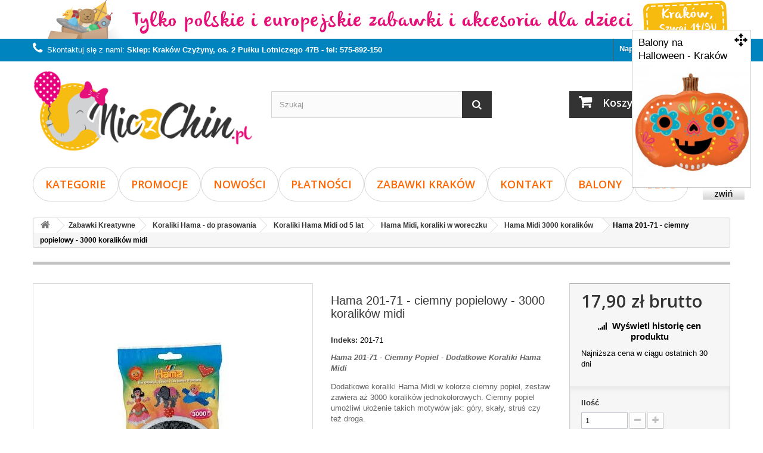

--- FILE ---
content_type: text/html; charset=utf-8
request_url: https://www.niczchin.pl/hama-midi-3000-koralikow-/hama-201-71-ciemny-popiel-dodatkowe-koraliki-hama-midi.html
body_size: 21957
content:
<!DOCTYPE HTML> <!--[if lt IE 7]><html class="no-js lt-ie9 lt-ie8 lt-ie7" lang="pl-pl"><![endif]--> <!--[if IE 7]><html class="no-js lt-ie9 lt-ie8 ie7" lang="pl-pl"><![endif]--> <!--[if IE 8]><html class="no-js lt-ie9 ie8" lang="pl-pl"><![endif]--> <!--[if gt IE 8]><html class="no-js ie9" lang="pl-pl"><![endif]--><html lang="pl-pl"><head><meta charset="utf-8" /><title>Hama 201-71 - Ciemny Popiel - Dodatkowe Koraliki Hama Midi</title><meta name="description" content="Hama 201-71 - Ciemny Popiel - Dodatkowe Koraliki Hama Midi 5mm. Pozwalają na ułożenie mowywów gór, skał, strusia czy drogi" />  <meta name="generator" content="PrestaShop" /><meta name="robots" content="index,follow" /><meta name="viewport" content="width=device-width, minimum-scale=0.25, maximum-scale=1.6, initial-scale=1.0" /><meta name="apple-mobile-web-app-capable" content="yes" /><link rel="icon" type="image/vnd.microsoft.icon" href="/img/favicon.ico?1761563341" /><link rel="shortcut icon" type="image/x-icon" href="/img/favicon.ico?1761563341" /><link rel="stylesheet" href="https://www.niczchin.pl/themes/default-bootstrap/cache/v_174_05d60874dd790f495c5d664061007f82_all.css" type="text/css" media="all" /><link rel="stylesheet" href="https://www.niczchin.pl/themes/default-bootstrap/cache/v_174_b4632cd5da8519ab97b7d34dde18182d_print.css" type="text/css" media="print" /><meta property="og:type" content="product" /><meta property="og:url" content="https://www.niczchin.pl/hama-midi-3000-koralikow-/hama-201-71-ciemny-popiel-dodatkowe-koraliki-hama-midi.html" /><meta property="og:title" content="Hama 201-71 - Ciemny Popiel - Dodatkowe Koraliki Hama Midi" /><meta property="og:site_name" content="NICZCHIN.PL" /><meta property="og:description" content="Hama 201-71 - Ciemny Popiel - Dodatkowe Koraliki Hama Midi 5mm. Pozwalają na ułożenie mowywów gór, skał, strusia czy drogi" /><meta property="og:image" content="https://www.niczchin.pl/3043-large_default/hama-201-71-ciemny-popiel-dodatkowe-koraliki-hama-midi.jpg" /><meta property="product:pretax_price:amount" content="14.55" /><meta property="product:pretax_price:currency" content="PLN" /><meta property="product:price:amount" content="17.9" /><meta property="product:price:currency" content="PLN" /> <link rel="canonical" href="https://www.niczchin.pl/hama-midi-3000-koralikow-/hama-201-71-ciemny-popiel-dodatkowe-koraliki-hama-midi.html" /><style>:root {
    --x13gpsr-color-link: #24b9d7;
    --x13gpsr-color-tab: #24b9d7;
  }</style> <link rel="stylesheet" href="//fonts.googleapis.com/css?family=Open+Sans:300,600&amp;subset=latin,latin-ext" type="text/css" media="all" /> <!--[if IE 8]> 
<script src="https://oss.maxcdn.com/libs/html5shiv/3.7.0/html5shiv.js"></script> 
<script src="https://oss.maxcdn.com/libs/respond.js/1.3.0/respond.min.js"></script> <![endif]-->   </head><body id="product" class="product product-1522 product-hama-201-71-ciemny-popiel-dodatkowe-koraliki-hama-midi category-297 category-hama-midi-3000-koralikow- hide-left-column hide-right-column lang_pl"><div id="page"><div class="header-container"> <header id="header"><div class="banner"><div class="container"><div class="row"> <a href="https://www.niczchin.pl/" title="Sklep z zabawkami i artyku&#322;ami imprezowymi - Polskie i Europejskie Zabawki - Krak&oacute;w, os. 2 Pu&#322;ku Lotniczego 47B"> <img class="img-responsive" src="https://www.niczchin.pl/modules/blockbanner/img/1afb69c7b9fcc18c82ac89ac62043f14.png" alt="Sklep z zabawkami i artyku&#322;ami imprezowymi - Polskie i Europejskie Zabawki - Krak&oacute;w, os. 2 Pu&#322;ku Lotniczego 47B" title="Sklep z zabawkami i artyku&#322;ami imprezowymi - Polskie i Europejskie Zabawki - Krak&oacute;w, os. 2 Pu&#322;ku Lotniczego 47B" width="1170" height="65" /> </a></div></div></div><div class="nav"><div class="container"><div class="row"> <nav><div class="header_user_info"> <a class="login" href="https://www.niczchin.pl/moje-konto" rel="nofollow" title="Zaloguj się do swojego konta klienta"> Zaloguj się </a></div><div id="contact-link" > <a href="https://www.niczchin.pl/kotakt-do-nas" title="Napisz do nas">Napisz do nas</a></div> <span class="shop-phone"> <i class="icon-phone"></i>Skontaktuj się z nami: <strong>Sklep: Kraków Czyżyny, os. 2 Pułku Lotniczego 47B - tel: 575-892-150</strong> </span></nav></div></div></div><div><div class="container"><div class="row"><div id="header_logo"> <a href="https://www.niczchin.pl/" title="NICZCHIN.PL"> <img class="logo img-responsive" src="https://www.niczchin.pl/img/niczchinpl-sklep-z-zabawkami-krakow-logo-1485982002.jpg" alt="NICZCHIN.PL" width="400" height="148"/> </a></div><div id="search_block_top" class="col-sm-4 clearfix"><form id="searchbox" method="get" action="//www.niczchin.pl/szukaj" > <input type="hidden" name="controller" value="search" /> <input type="hidden" name="orderby" value="position" /> <input type="hidden" name="orderway" value="desc" /> <input class="search_query form-control" type="text" id="search_query_top" name="search_query" placeholder="Szukaj" value="" /> <button type="submit" name="submit_search" class="btn btn-default button-search"> <span>Szukaj</span> </button></form></div><div class="col-sm-4 clearfix"><div class="shopping_cart"> <a href="https://www.niczchin.pl/szybkie-zamowienie" title="Pokaż mój koszyk" rel="nofollow"> <b>Koszyk</b> <span class="ajax_cart_quantity unvisible">0</span> <span class="ajax_cart_product_txt unvisible">Produkt</span> <span class="ajax_cart_product_txt_s unvisible">Produkty</span> <span class="ajax_cart_total unvisible"> </span> <span class="ajax_cart_no_product">(pusty)</span> </a><div class="cart_block block exclusive"><div class="block_content"><div class="cart_block_list"><p class="cart_block_no_products"> Brak produktów</p><div class="cart-prices"><div class="cart-prices-line first-line"> <span class="price cart_block_shipping_cost ajax_cart_shipping_cost unvisible"> Do ustalenia </span> <span class="unvisible"> Wysyłka </span></div><div class="cart-prices-line last-line"> <span class="price cart_block_total ajax_block_cart_total">0,00 zł</span> <span>Razem</span></div></div><p class="cart-buttons"> <a id="button_order_cart" class="btn btn-default button button-small" href="https://www.niczchin.pl/szybkie-zamowienie" title="Realizuj zamówienie" rel="nofollow"> <span> Realizuj zamówienie<i class="icon-chevron-right right"></i> </span> </a></p></div></div></div></div></div><div id="layer_cart"><div class="clearfix"><div class="layer_cart_product col-xs-12 col-md-6"> <span class="cross" title="Zamknij okno"></span> <span class="title"> <i class="icon-check"></i>Produkt dodany poprawnie do Twojego koszyka </span><div class="product-image-container layer_cart_img"></div><div class="layer_cart_product_info"> <span id="layer_cart_product_title" class="product-name"></span> <span id="layer_cart_product_attributes"></span><div> <strong class="dark">Ilość</strong> <span id="layer_cart_product_quantity"></span></div><div> <strong class="dark">Razem</strong> <span id="layer_cart_product_price"></span></div></div></div><div class="layer_cart_cart col-xs-12 col-md-6"> <span class="title"> <span class="ajax_cart_product_txt_s unvisible"> Ilość produktów w Twoim koszyku: <span class="ajax_cart_quantity">0</span>. </span> <span class="ajax_cart_product_txt "> Jest 1 produkt w Twoim koszyku. </span> </span><div class="layer_cart_row"> <strong class="dark"> Razem produkty: </strong> <span class="ajax_block_products_total"> </span></div><div class="layer_cart_row"> <strong class="dark unvisible"> Dostawa:&nbsp; </strong> <span class="ajax_cart_shipping_cost unvisible"> Do ustalenia </span></div><div class="layer_cart_row"> <strong class="dark"> Razem </strong> <span class="ajax_block_cart_total"> </span></div><div class="button-container"> <span class="continue btn btn-default button exclusive-medium" title="Kontynuuj zakupy"> <span> <i class="icon-chevron-left left"></i>Kontynuuj zakupy </span> </span> <a class="btn btn-default button button-medium" href="https://www.niczchin.pl/szybkie-zamowienie" title="Przejdź do realizacji zamówienia" rel="nofollow"> <span> Przejdź do realizacji zamówienia<i class="icon-chevron-right right"></i> </span> </a></div></div></div><div class="crossseling"></div></div><div class="layer_cart_overlay"></div><div id="block_top_menu" class="sf-contener clearfix col-lg-12"><div class="cat-title">Menu</div><ul class="sf-menu clearfix menu-content"><li><a href="https://www.niczchin.pl/" title="Kategorie">Kategorie</a><ul><li><a href="https://www.niczchin.pl/balony-z-helem-dla-dzieci-krakow" title="Balony z helem Kraków">Balony z helem Kraków</a><ul><li><a href="https://www.niczchin.pl/balony-z-helem-dla-dzieci-krakow/balony-foliowe" title="Balony Foliowe">Balony Foliowe</a><ul><li><a href="https://www.niczchin.pl/balony-z-helem-dla-dzieci-krakow/balony-foliowe/postacie-z-bajek-balony-na-hel" title="Postacie z Bajek - Balony na hel">Postacie z Bajek - Balony na hel</a><ul><li><a href="https://www.niczchin.pl/balony-z-helem-dla-dzieci-krakow/balony-foliowe/postacie-z-bajek-balony-na-hel/balony-strazak-sam" title="Balony Strażak Sam">Balony Strażak Sam</a></li><li><a href="https://www.niczchin.pl/balony-z-helem-dla-dzieci-krakow/balony-foliowe/postacie-z-bajek-balony-na-hel/balony-psi-patrol" title="Balony Psi Patrol">Balony Psi Patrol</a></li><li><a href="https://www.niczchin.pl/balony-z-helem-dla-dzieci-krakow/balony-foliowe/postacie-z-bajek-balony-na-hel/balony-swinka-peppa" title="Balony Świnka Peppa">Balony Świnka Peppa</a></li><li><a href="https://www.niczchin.pl/balony-z-helem-dla-dzieci-krakow/balony-foliowe/postacie-z-bajek-balony-na-hel/balony-myszka-minnie-i-mickey" title="Balony myszka Minnie i Mickey">Balony myszka Minnie i Mickey</a></li><li><a href="https://www.niczchin.pl/balony-z-helem-dla-dzieci-krakow/balony-foliowe/postacie-z-bajek-balony-na-hel/balony-star-wars" title="Balony Star Wars">Balony Star Wars</a></li><li><a href="https://www.niczchin.pl/balony-z-helem-dla-dzieci-krakow/balony-foliowe/postacie-z-bajek-balony-na-hel/balony-minionki" title="Balony Minionki">Balony Minionki</a></li><li><a href="https://www.niczchin.pl/balony-z-helem-dla-dzieci-krakow/balony-foliowe/postacie-z-bajek-balony-na-hel/balony-kraina-lodu-frozen" title="Balony Kraina Lodu - Frozen">Balony Kraina Lodu - Frozen</a></li><li><a href="https://www.niczchin.pl/balony-z-helem-dla-dzieci-krakow/balony-foliowe/postacie-z-bajek-balony-na-hel/balony-bing" title="Balony BING">Balony BING</a></li><li><a href="https://www.niczchin.pl/balony-z-helem-dla-dzieci-krakow/balony-foliowe/postacie-z-bajek-balony-na-hel/balony-masza-i-niezdzwiedz" title="Balony Masza i Nieźdzwiedź">Balony Masza i Nieźdzwiedź</a></li><li><a href="https://www.niczchin.pl/balony-z-helem-dla-dzieci-krakow/balony-foliowe/postacie-z-bajek-balony-na-hel/balony-cars" title="Balony Cars">Balony Cars</a></li><li><a href="https://www.niczchin.pl/balony-z-helem-dla-dzieci-krakow/balony-foliowe/postacie-z-bajek-balony-na-hel/balony-my-little-pony" title="Balony My Little Pony">Balony My Little Pony</a></li><li><a href="https://www.niczchin.pl/balony-z-helem-dla-dzieci-krakow/balony-foliowe/postacie-z-bajek-balony-na-hel/balony-spiderman" title="Balony Spiderman">Balony Spiderman</a></li><li><a href="https://www.niczchin.pl/balony-z-helem-dla-dzieci-krakow/balony-foliowe/postacie-z-bajek-balony-na-hel/balony-batman" title="Balony Batman">Balony Batman</a></li><li><a href="https://www.niczchin.pl/balony-z-helem-dla-dzieci-krakow/balony-foliowe/postacie-z-bajek-balony-na-hel/balony-avengers" title="Balony Avengers">Balony Avengers</a></li><li><a href="https://www.niczchin.pl/balony-z-helem-dla-dzieci-krakow/balony-foliowe/postacie-z-bajek-balony-na-hel/balony-harry-potter" title="Balony Harry Potter">Balony Harry Potter</a></li><li><a href="https://www.niczchin.pl/balony-z-helem-dla-dzieci-krakow/balony-foliowe/postacie-z-bajek-balony-na-hel/balony-kubus-puchatek" title="Balony Kubuś Puchatek">Balony Kubuś Puchatek</a></li><li><a href="https://www.niczchin.pl/balony-z-helem-dla-dzieci-krakow/balony-foliowe/postacie-z-bajek-balony-na-hel/balony-baby-shark" title="Balony Baby Shark">Balony Baby Shark</a></li></ul></li><li><a href="https://www.niczchin.pl/balony-z-helem-dla-dzieci-krakow/balony-foliowe/balony-pojazdy" title="Balony Pojazdy">Balony Pojazdy</a></li><li><a href="https://www.niczchin.pl/balony-z-helem-dla-dzieci-krakow/balony-foliowe/balony-zwierzaki-zwierzatka" title="Balony Zwierzaki">Balony Zwierzaki</a><ul><li><a href="https://www.niczchin.pl/balony-z-helem-dla-dzieci-krakow/balony-foliowe/balony-zwierzaki-zwierzatka/balony-morskie" title="Balony morskie">Balony morskie</a></li><li><a href="https://www.niczchin.pl/balony-z-helem-dla-dzieci-krakow/balony-foliowe/balony-zwierzaki-zwierzatka/balony-lesne-zwierzeta" title="Balony leśne zwierzęta">Balony leśne zwierzęta</a></li><li><a href="https://www.niczchin.pl/balony-z-helem-dla-dzieci-krakow/balony-foliowe/balony-zwierzaki-zwierzatka/balony-zwierzeta-domowe" title="Balony zwierzęta domowe">Balony zwierzęta domowe</a></li><li><a href="https://www.niczchin.pl/balony-z-helem-dla-dzieci-krakow/balony-foliowe/balony-zwierzaki-zwierzatka/balony-zwierzeta-safari" title="Balony zwierzęta Safari">Balony zwierzęta Safari</a></li><li><a href="https://www.niczchin.pl/balony-z-helem-dla-dzieci-krakow/balony-foliowe/balony-zwierzaki-zwierzatka/balony-zwierzatka-farma" title="Balony zwierzątka Farma">Balony zwierzątka Farma</a></li></ul></li><li><a href="https://www.niczchin.pl/balony-z-helem-dla-dzieci-krakow/balony-foliowe/balony-jednorozec" title="Balony Jednorożec">Balony Jednorożec</a></li><li><a href="https://www.niczchin.pl/balony-z-helem-dla-dzieci-krakow/balony-foliowe/balony-gwiazdki-gwiazdy" title="Balony Gwiazdki">Balony Gwiazdki</a></li><li><a href="https://www.niczchin.pl/balony-z-helem-dla-dzieci-krakow/balony-foliowe/balony-okragle-foliowe" title="Balony Okrągłe">Balony Okrągłe</a></li><li><a href="https://www.niczchin.pl/balony-z-helem-dla-dzieci-krakow/balony-foliowe/balony-gratulacje" title="Balony Gratulacje">Balony Gratulacje</a></li><li><a href="https://www.niczchin.pl/balony-z-helem-dla-dzieci-krakow/balony-foliowe/balony-chodzace" title="Balony Chodzące">Balony Chodzące</a></li><li><a href="https://www.niczchin.pl/balony-z-helem-dla-dzieci-krakow/balony-foliowe/balony-dinozaury" title="Balony Dinozaury">Balony Dinozaury</a></li></ul></li><li><a href="https://www.niczchin.pl/balony-z-helem-dla-dzieci-krakow/balony-lateksowe" title="Balony lateksowe">Balony lateksowe</a><ul><li><a href="https://www.niczchin.pl/balony-z-helem-dla-dzieci-krakow/balony-lateksowe/balony-gladkie-12-cali" title="Balony gładkie 12 cali">Balony gładkie 12 cali</a></li><li><a href="https://www.niczchin.pl/balony-z-helem-dla-dzieci-krakow/balony-lateksowe/balony-16-calowe-40-cm" title="Balony 16 calowe (40 cm)">Balony 16 calowe (40 cm)</a></li><li><a href="https://www.niczchin.pl/balony-z-helem-dla-dzieci-krakow/balony-lateksowe/balony-5-cali" title="Balony 5 cali">Balony 5 cali</a></li><li><a href="https://www.niczchin.pl/balony-z-helem-dla-dzieci-krakow/balony-lateksowe/balony-chromowane" title="Balony chromowane">Balony chromowane</a></li><li><a href="https://www.niczchin.pl/balony-z-helem-dla-dzieci-krakow/balony-lateksowe/balony-z-confetti-lateksowe" title="Balony z confetti">Balony z confetti</a></li><li><a href="https://www.niczchin.pl/balony-z-helem-dla-dzieci-krakow/balony-lateksowe/balony-do-modelowania" title="Balony do modelowania">Balony do modelowania</a></li><li><a href="https://www.niczchin.pl/balony-z-helem-dla-dzieci-krakow/balony-lateksowe/postacie-z-bajek-balony-lateksowe" title="Postacie z bajek - balony lateksowe">Postacie z bajek - balony lateksowe</a></li><li><a href="https://www.niczchin.pl/balony-z-helem-dla-dzieci-krakow/balony-lateksowe/balony-w-kropki-grochy-chmurki-kwiatki-oraz-gwiazdki-lateksowe" title="Balony w kropki, grochy, chmurki, kwiatki oraz gwiazdki - lateksowe">Balony w kropki, grochy, chmurki, kwiatki oraz gwiazdki - lateksowe</a></li><li><a href="https://www.niczchin.pl/balony-z-helem-dla-dzieci-krakow/balony-lateksowe/balony-zwierzatka" title="Balony zwierzątka">Balony zwierzątka</a></li><li><a href="https://www.niczchin.pl/balony-z-helem-dla-dzieci-krakow/balony-lateksowe/przezroczyste-balony" title="Przeźroczyste balony">Przeźroczyste balony</a></li></ul></li><li><a href="https://www.niczchin.pl/balony-z-helem-dla-dzieci-krakow/balony-na-zamowienie" title="Balony na zamówienie">Balony na zamówienie</a></li><li><a href="https://www.niczchin.pl/balony-z-helem-dla-dzieci-krakow/balony-litery-foliowe-napisy" title="Balony Litery">Balony Litery</a></li><li><a href="https://www.niczchin.pl/balony-z-helem-dla-dzieci-krakow/balony-urodzinowe" title="Balony urodzinowe">Balony urodzinowe</a><ul><li><a href="https://www.niczchin.pl/balony-z-helem-dla-dzieci-krakow/balony-urodzinowe/balony-foliowe-cyfry-na-urodziny-krakow" title="Balony Foliowe CYFRY - na urodziny">Balony Foliowe CYFRY - na urodziny</a><ul><li><a href="https://www.niczchin.pl/balony-z-helem-dla-dzieci-krakow/balony-urodzinowe/balony-foliowe-cyfry-na-urodziny-krakow/balony-cyfry-srebrne" title="balony cyfry srebrne ">balony cyfry srebrne </a></li><li><a href="https://www.niczchin.pl/balony-z-helem-dla-dzieci-krakow/balony-urodzinowe/balony-foliowe-cyfry-na-urodziny-krakow/balony-cyfry-zlote" title="balony cyfry złote">balony cyfry złote</a></li><li><a href="https://www.niczchin.pl/balony-z-helem-dla-dzieci-krakow/balony-urodzinowe/balony-foliowe-cyfry-na-urodziny-krakow/balony-cyfry-niebieskie" title="balony cyfry niebieskie">balony cyfry niebieskie</a></li><li><a href="https://www.niczchin.pl/balony-z-helem-dla-dzieci-krakow/balony-urodzinowe/balony-foliowe-cyfry-na-urodziny-krakow/balony-cyfry-zielone" title="balony cyfry zielone">balony cyfry zielone</a></li><li><a href="https://www.niczchin.pl/balony-z-helem-dla-dzieci-krakow/balony-urodzinowe/balony-foliowe-cyfry-na-urodziny-krakow/balony-cyfry-rozowe-" title="balony cyfry różowe ">balony cyfry różowe </a></li><li><a href="https://www.niczchin.pl/balony-z-helem-dla-dzieci-krakow/balony-urodzinowe/balony-foliowe-cyfry-na-urodziny-krakow/balony-cyfry-czerwone" title="balony cyfry czerwone">balony cyfry czerwone</a></li><li><a href="https://www.niczchin.pl/balony-z-helem-dla-dzieci-krakow/balony-urodzinowe/balony-foliowe-cyfry-na-urodziny-krakow/balony-cyfry-zloty-roz" title="balony cyfry złoty róż">balony cyfry złoty róż</a></li><li><a href="https://www.niczchin.pl/balony-z-helem-dla-dzieci-krakow/balony-urodzinowe/balony-foliowe-cyfry-na-urodziny-krakow/balony-cyfry-czarne" title="balony cyfry czarne">balony cyfry czarne</a></li><li><a href="https://www.niczchin.pl/balony-z-helem-dla-dzieci-krakow/balony-urodzinowe/balony-foliowe-cyfry-na-urodziny-krakow/balony-cyfry-teczowe" title="balony cyfry tęczowe">balony cyfry tęczowe</a></li><li><a href="https://www.niczchin.pl/balony-z-helem-dla-dzieci-krakow/balony-urodzinowe/balony-foliowe-cyfry-na-urodziny-krakow/balony-cyfry-kolorowe" title="balony cyfry kolorowe">balony cyfry kolorowe</a></li><li><a href="https://www.niczchin.pl/balony-z-helem-dla-dzieci-krakow/balony-urodzinowe/balony-foliowe-cyfry-na-urodziny-krakow/balony-cyfry-66-cm-wysokie" title="balony cyfry 66 cm wysokie">balony cyfry 66 cm wysokie</a></li><li><a href="https://www.niczchin.pl/balony-z-helem-dla-dzieci-krakow/balony-urodzinowe/balony-foliowe-cyfry-na-urodziny-krakow/balony-z-nadrukiem-cyfry-rozne" title="Balony z nadrukiem Cyfry - różne">Balony z nadrukiem Cyfry - różne</a></li><li><a href="https://www.niczchin.pl/balony-z-helem-dla-dzieci-krakow/balony-urodzinowe/balony-foliowe-cyfry-na-urodziny-krakow/balony-cyfry-matowe-creamy-latte" title="balony cyfry matowe Creamy Latte">balony cyfry matowe Creamy Latte</a></li><li><a href="https://www.niczchin.pl/balony-z-helem-dla-dzieci-krakow/balony-urodzinowe/balony-foliowe-cyfry-na-urodziny-krakow/balony-cyfry-matowe-olive-green" title="balony cyfry matowe Olive Green">balony cyfry matowe Olive Green</a></li></ul></li><li><a href="https://www.niczchin.pl/balony-z-helem-dla-dzieci-krakow/balony-urodzinowe/balony-lateksowe-cyferki-" title="Balony lateksowe, cyferki ">Balony lateksowe, cyferki </a></li><li><a href="https://www.niczchin.pl/balony-z-helem-dla-dzieci-krakow/balony-urodzinowe/balony-na-18" title="Balony na 18">Balony na 18</a></li><li><a href="https://www.niczchin.pl/balony-z-helem-dla-dzieci-krakow/balony-urodzinowe/balony-grajace" title="Balony grające">Balony grające</a></li><li><a href="https://www.niczchin.pl/balony-z-helem-dla-dzieci-krakow/balony-urodzinowe/balony-happy-birthday" title="Balony Happy Birthday">Balony Happy Birthday</a></li><li><a href="https://www.niczchin.pl/balony-z-helem-dla-dzieci-krakow/balony-urodzinowe/balony-na-baby-shower" title="Balony na Baby Shower">Balony na Baby Shower</a><ul><li><a href="https://www.niczchin.pl/balony-z-helem-dla-dzieci-krakow/balony-urodzinowe/balony-na-baby-shower/balony-chlopiec-czy-dziewczynka" title="Balony Chłopiec czy Dziewczynka?">Balony Chłopiec czy Dziewczynka?</a></li></ul></li><li><a href="https://www.niczchin.pl/balony-z-helem-dla-dzieci-krakow/balony-urodzinowe/balony-na-roczek-dekoracje-urodzinowe-pierwsze-urodziny" title="Balony na roczek">Balony na roczek</a></li></ul></li><li><a href="https://www.niczchin.pl/balony-z-helem-dla-dzieci-krakow/balony-serca" title="Balony serca">Balony serca</a><ul><li><a href="https://www.niczchin.pl/balony-z-helem-dla-dzieci-krakow/balony-serca/balony-serca-lateksowe" title="Balony serca lateksowe">Balony serca lateksowe</a></li><li><a href="https://www.niczchin.pl/balony-z-helem-dla-dzieci-krakow/balony-serca/girlandy-z-balonow-diy" title="Girlandy z balonów DIY">Girlandy z balonów DIY</a></li></ul></li><li><a href="https://www.niczchin.pl/balony-z-helem-dla-dzieci-krakow/bukiety-balonowe" title="Bukiety balonowe">Bukiety balonowe</a></li><li><a href="https://www.niczchin.pl/balony-z-helem-dla-dzieci-krakow/balony-orbz-balon-kula" title="Balony Orbz Balon Kula">Balony Orbz Balon Kula</a><ul><li><a href="https://www.niczchin.pl/balony-z-helem-dla-dzieci-krakow/balony-orbz-balon-kula/balon-kula-gladki" title="balon kula gładki">balon kula gładki</a></li><li><a href="https://www.niczchin.pl/balony-z-helem-dla-dzieci-krakow/balony-orbz-balon-kula/balon-kula-z-nadrukiem" title="balon kula z nadrukiem">balon kula z nadrukiem</a></li></ul></li><li><a href="https://www.niczchin.pl/balony-z-helem-dla-dzieci-krakow/balony-weselne-z-helem-na-wesele-slub-dekoracje-slubne" title="Balony Weselne ">Balony Weselne </a><ul><li><a href="https://www.niczchin.pl/balony-z-helem-dla-dzieci-krakow/balony-weselne-z-helem-na-wesele-slub-dekoracje-slubne/balony-slubne-foliowe" title="Balony Ślubne Foliowe">Balony Ślubne Foliowe</a></li><li><a href="https://www.niczchin.pl/balony-z-helem-dla-dzieci-krakow/balony-weselne-z-helem-na-wesele-slub-dekoracje-slubne/balony-slubne-lateksowe" title="Balony ślubne lateksowe">Balony ślubne lateksowe</a></li><li><a href="https://www.niczchin.pl/balony-z-helem-dla-dzieci-krakow/balony-weselne-z-helem-na-wesele-slub-dekoracje-slubne/dekoracje-slubne" title="Dekoracje ślubne">Dekoracje ślubne</a></li></ul></li><li><a href="https://www.niczchin.pl/balony-z-helem-dla-dzieci-krakow/balony-na-wieczor-panienski-gadzety" title="Balony na wieczór panieński">Balony na wieczór panieński</a></li><li><a href="https://www.niczchin.pl/balony-z-helem-dla-dzieci-krakow/butle-z-helem-do-balonow-krakow" title="Butle z Helem">Butle z Helem</a></li><li><a href="https://www.niczchin.pl/balony-z-helem-dla-dzieci-krakow/duze-balony-gigant-olbrzymy-1m" title="Duże Balony Gigant - Olbrzymy 1m">Duże Balony Gigant - Olbrzymy 1m</a></li><li><a href="https://www.niczchin.pl/balony-z-helem-dla-dzieci-krakow/balony-z-konfetti" title="Balony z konfetti">Balony z konfetti</a></li><li><a href="https://www.niczchin.pl/balony-z-helem-dla-dzieci-krakow/balony-swiateczne" title="Balony świąteczne">Balony świąteczne</a></li><li><a href="https://www.niczchin.pl/balony-z-helem-dla-dzieci-krakow/balony-na-sylwestra" title="Balony na sylwestra">Balony na sylwestra</a></li><li><a href="https://www.niczchin.pl/balony-z-helem-dla-dzieci-krakow/balony-na-halloween" title="Balony na Halloween">Balony na Halloween</a></li><li><a href="https://www.niczchin.pl/balony-z-helem-dla-dzieci-krakow/balony-led-swiecace-balony-ledowe" title="Balony Led - Świecące balony Ledowe">Balony Led - Świecące balony Ledowe</a></li><li><a href="https://www.niczchin.pl/balony-z-helem-dla-dzieci-krakow/balony-na-chrzest-swiety" title="Balony na Chrzest Święty">Balony na Chrzest Święty</a></li><li><a href="https://www.niczchin.pl/balony-z-helem-dla-dzieci-krakow/balony-komunijne" title="Balony komunijne">Balony komunijne</a></li><li><a href="https://www.niczchin.pl/balony-z-helem-dla-dzieci-krakow/akcesoria-do-balonow" title="Akcesoria do balonów">Akcesoria do balonów</a></li><li><a href="https://www.niczchin.pl/balony-z-helem-dla-dzieci-krakow/pudelka-na-balony" title="Pudełka na balony ">Pudełka na balony </a></li><li><a href="https://www.niczchin.pl/balony-z-helem-dla-dzieci-krakow/balony-na-walentynki" title="Balony na Walentynki">Balony na Walentynki</a></li></ul></li><li><a href="https://www.niczchin.pl/akcesoria-urodzinowe-dekoracje-ozdoby-gadzety" title="Akcesoria urodzinowe">Akcesoria urodzinowe</a><ul><li><a href="https://www.niczchin.pl/akcesoria-urodzinowe-dekoracje-ozdoby-gadzety/talerzyki-kubeczki-serwetki" title="Talerzyki, kubeczki, serwetki">Talerzyki, kubeczki, serwetki</a><ul><li><a href="https://www.niczchin.pl/akcesoria-urodzinowe-dekoracje-ozdoby-gadzety/talerzyki-kubeczki-serwetki/talerzyki-papierowe" title="Talerzyki papierowe">Talerzyki papierowe</a></li></ul></li><li><a href="https://www.niczchin.pl/akcesoria-urodzinowe-dekoracje-ozdoby-gadzety/czapeczki-urodzinowe" title="Czapeczki urodzinowe">Czapeczki urodzinowe</a></li><li><a href="https://www.niczchin.pl/akcesoria-urodzinowe-dekoracje-ozdoby-gadzety/piniaty-dla-dzieci-na-urodziny" title="Piniaty dla dzieci na urodziny">Piniaty dla dzieci na urodziny</a></li><li><a href="https://www.niczchin.pl/akcesoria-urodzinowe-dekoracje-ozdoby-gadzety/tuby-z-konfetti" title="Tuby z konfetti">Tuby z konfetti</a></li><li><a href="https://www.niczchin.pl/akcesoria-urodzinowe-dekoracje-ozdoby-gadzety/toppery-na-tort-dekoracja-tortu" title="Toppery na tort">Toppery na tort</a></li><li><a href="https://www.niczchin.pl/akcesoria-urodzinowe-dekoracje-ozdoby-gadzety/banery-girlandy-flagietki" title="Banery, girlandy, flagietki">Banery, girlandy, flagietki</a></li><li><a href="https://www.niczchin.pl/akcesoria-urodzinowe-dekoracje-ozdoby-gadzety/zestawy-urodzinowe" title="Zestawy urodzinowe">Zestawy urodzinowe</a></li></ul></li><li><a href="https://www.niczchin.pl/zabawki-kreatywne-dla-dzieci" title="Zabawki Kreatywne">Zabawki Kreatywne</a><ul><li><a href="https://www.niczchin.pl/zabawki-kreatywne-dla-dzieci/koraliki-hama-do-prasowania" title="Koraliki Hama - do prasowania">Koraliki Hama - do prasowania</a><ul><li><a href="https://www.niczchin.pl/zabawki-kreatywne-dla-dzieci/koraliki-hama-do-prasowania/koraliki-hama-maxi-dla-dzieci-od-3-lat" title="Koraliki Hama Maxi dla dzieci od 3 lat">Koraliki Hama Maxi dla dzieci od 3 lat</a><ul><li><a href="https://www.niczchin.pl/zabawki-kreatywne-dla-dzieci/koraliki-hama-do-prasowania/koraliki-hama-maxi-dla-dzieci-od-3-lat/hama-maxi-podkladki-uzupelniajace" title="HAMA maxi, podkładki uzupełniające">HAMA maxi, podkładki uzupełniające</a></li></ul></li><li><a href="https://www.niczchin.pl/zabawki-kreatywne-dla-dzieci/koraliki-hama-do-prasowania/koraliki-hama-midi" title="Koraliki Hama Midi od 5 lat">Koraliki Hama Midi od 5 lat</a><ul><li><a href="https://www.niczchin.pl/zabawki-kreatywne-dla-dzieci/koraliki-hama-do-prasowania/koraliki-hama-midi/hama-midi-koraliki-w-woreczku" title="Hama Midi, koraliki w woreczku">Hama Midi, koraliki w woreczku</a><ul><li><a href="https://www.niczchin.pl/zabawki-kreatywne-dla-dzieci/koraliki-hama-do-prasowania/koraliki-hama-midi/hama-midi-koraliki-w-woreczku/hama-midi-1000-koralikow" title="Hama Midi 1000 koralików">Hama Midi 1000 koralików</a></li><li><a href="https://www.niczchin.pl/zabawki-kreatywne-dla-dzieci/koraliki-hama-do-prasowania/koraliki-hama-midi/hama-midi-koraliki-w-woreczku/hama-midi-3000-koralikow-" title="Hama Midi 3000 koralików ">Hama Midi 3000 koralików </a></li><li><a href="https://www.niczchin.pl/zabawki-kreatywne-dla-dzieci/koraliki-hama-do-prasowania/koraliki-hama-midi/hama-midi-koraliki-w-woreczku/koraliki-midi-6000-koralikow" title="Koraliki Midi 6000 koralików">Koraliki Midi 6000 koralików</a></li></ul></li><li><a href="https://www.niczchin.pl/zabawki-kreatywne-dla-dzieci/koraliki-hama-do-prasowania/koraliki-hama-midi/podkladki-do-koralikow-do-prasowania" title="Podkładki do koralików do prasowania">Podkładki do koralików do prasowania</a></li><li><a href="https://www.niczchin.pl/zabawki-kreatywne-dla-dzieci/koraliki-hama-do-prasowania/koraliki-hama-midi/hama-midi-blister" title="Hama Midi - blister">Hama Midi - blister</a></li><li><a href="https://www.niczchin.pl/zabawki-kreatywne-dla-dzieci/koraliki-hama-do-prasowania/koraliki-hama-midi/midi-koraliki-hama-w-tubie" title="Hama w Tubie - Zestawy Kolorowych Koralików Hama Midi">Hama w Tubie - Zestawy Kolorowych Koralików Hama Midi</a></li><li><a href="https://www.niczchin.pl/zabawki-kreatywne-dla-dzieci/koraliki-hama-do-prasowania/koraliki-hama-midi/ksiazeczki-hama-z-inspiracjami" title="Książeczki HAMA z inspiracjami">Książeczki HAMA z inspiracjami</a></li><li><a href="https://www.niczchin.pl/zabawki-kreatywne-dla-dzieci/koraliki-hama-do-prasowania/koraliki-hama-midi/koraliki-hama-3d" title="Koraliki Hama 3D">Koraliki Hama 3D</a></li><li><a href="https://www.niczchin.pl/zabawki-kreatywne-dla-dzieci/koraliki-hama-do-prasowania/koraliki-hama-midi/hama-midi-dodatki" title="Hama midi, dodatki">Hama midi, dodatki</a></li><li><a href="https://www.niczchin.pl/zabawki-kreatywne-dla-dzieci/koraliki-hama-do-prasowania/koraliki-hama-midi/hama-midi-zestawy-w-pudelku" title="Hama midi - zestawy w pudełku">Hama midi - zestawy w pudełku</a></li></ul></li><li><a href="https://www.niczchin.pl/zabawki-kreatywne-dla-dzieci/koraliki-hama-do-prasowania/koraliki-hama-mini" title="Koraliki Hama Mini od 10 lat">Koraliki Hama Mini od 10 lat</a></li><li><a href="https://www.niczchin.pl/zabawki-kreatywne-dla-dzieci/koraliki-hama-do-prasowania/koraliki-hama-wzory-swiateczne" title="Koraliki Hama Wzory Świąteczne">Koraliki Hama Wzory Świąteczne</a></li></ul></li><li><a href="https://www.niczchin.pl/zabawki-kreatywne-dla-dzieci/piasek-kinetyczny" title="Piasek Kinetyczny">Piasek Kinetyczny</a></li><li><a href="https://www.niczchin.pl/zabawki-kreatywne-dla-dzieci/ciastolina-pucholina" title="Ciastolina Pucholina">Ciastolina Pucholina</a></li><li><a href="https://www.niczchin.pl/zabawki-kreatywne-dla-dzieci/kredki-crayon-rocks" title="Kredki Crayon Rocks">Kredki Crayon Rocks</a></li><li><a href="https://www.niczchin.pl/zabawki-kreatywne-dla-dzieci/zabawki-z-tektury" title="Kreatywne Zabawki z Tektury dla Dzieci">Kreatywne Zabawki z Tektury dla Dzieci</a></li><li><a href="https://www.niczchin.pl/zabawki-kreatywne-dla-dzieci/obrazki-gipsowe" title="Obrazki gipsowe">Obrazki gipsowe</a></li><li><a href="https://www.niczchin.pl/zabawki-kreatywne-dla-dzieci/obrazki-piaskowe" title="Obrazki piaskowe">Obrazki piaskowe</a></li><li><a href="https://www.niczchin.pl/zabawki-kreatywne-dla-dzieci/bizuteria-zrob-to-sam" title="Biżuteria zrób to sam">Biżuteria zrób to sam</a></li><li><a href="https://www.niczchin.pl/zabawki-kreatywne-dla-dzieci/mozaiki-dla-dzieci" title="Mozaiki dla dzieci">Mozaiki dla dzieci</a></li><li><a href="https://www.niczchin.pl/zabawki-kreatywne-dla-dzieci/zabawki-zrob-to-sam-dla-dzieci" title="Zrób to sam dla dzieci">Zrób to sam dla dzieci</a></li><li><a href="https://www.niczchin.pl/zabawki-kreatywne-dla-dzieci/zabawki-do-uszycia" title="Zabawki do uszycia">Zabawki do uszycia</a></li><li><a href="https://www.niczchin.pl/zabawki-kreatywne-dla-dzieci/kreatywne-malowanie-rysowanie" title="Kreatywne malowanie, rysowanie">Kreatywne malowanie, rysowanie</a></li></ul></li><li><a href="https://www.niczchin.pl/maskotki-pluszaki" title="Maskotki Pluszaki">Maskotki Pluszaki</a><ul><li><a href="https://www.niczchin.pl/maskotki-pluszaki/maskotki-z-bajek" title="Maskotki z bajek">Maskotki z bajek</a></li></ul></li><li><a href="https://www.niczchin.pl/lalki-dla-dzieci" title="Lalki dla dzieci">Lalki dla dzieci</a><ul><li><a href="https://www.niczchin.pl/lalki-dla-dzieci/lalki-bobasy" title="Lalki bobasy">Lalki bobasy</a></li><li><a href="https://www.niczchin.pl/lalki-dla-dzieci/lalki-szmaciane-polskie" title="Lalki szmaciane polskie">Lalki szmaciane polskie</a></li><li><a href="https://www.niczchin.pl/lalki-dla-dzieci/ubranka-dla-lalek-szmacianych" title="Ubranka dla lalek szmacianych">Ubranka dla lalek szmacianych</a></li><li><a href="https://www.niczchin.pl/lalki-dla-dzieci/akcesoria-dla-lalek" title="Akcesoria dla lalek">Akcesoria dla lalek</a></li></ul></li><li><a href="https://www.niczchin.pl/nasladujemy-doroslych" title="Naśladujemy dorosłych">Naśladujemy dorosłych</a><ul><li><a href="https://www.niczchin.pl/nasladujemy-doroslych/pistolety-dla-dzieci-zabawkowe" title="Pistolety dla dzieci zabawkowe">Pistolety dla dzieci zabawkowe</a></li><li><a href="https://www.niczchin.pl/nasladujemy-doroslych/zabawa-w-murarza" title="Zabawa w murarza">Zabawa w murarza</a></li><li><a href="https://www.niczchin.pl/nasladujemy-doroslych/policja-straz-szpital" title="Policja, straż, szpital">Policja, straż, szpital</a></li><li><a href="https://www.niczchin.pl/nasladujemy-doroslych/zabawa-w-gotowanie-dla-dzieci" title="Zabawa w gotowanie dla dzieci">Zabawa w gotowanie dla dzieci</a></li><li><a href="https://www.niczchin.pl/nasladujemy-doroslych/dom-i-sprzatanie" title="Dom i sprzątanie">Dom i sprzątanie</a></li><li><a href="https://www.niczchin.pl/nasladujemy-doroslych/farma-wies" title="Farma - wieś">Farma - wieś</a></li><li><a href="https://www.niczchin.pl/nasladujemy-doroslych/szkola" title="Szkoła">Szkoła</a></li><li><a href="https://www.niczchin.pl/nasladujemy-doroslych/maly-mechanik" title="Mały mechanik">Mały mechanik</a></li><li><a href="https://www.niczchin.pl/nasladujemy-doroslych/zabawa-w-sklep" title="Zabawa w sklep">Zabawa w sklep</a></li></ul></li><li><a href="https://www.niczchin.pl/zabawki-dla-niemowlat" title="Zabawki dla niemowląt">Zabawki dla niemowląt</a><ul><li><a href="https://www.niczchin.pl/zabawki-dla-niemowlat/ekologiczne-gryzaki-dla-dzieci-i-niemowlat" title="Ekologiczne gryzaki dla dzieci i niemowląt">Ekologiczne gryzaki dla dzieci i niemowląt</a></li><li><a href="https://www.niczchin.pl/zabawki-dla-niemowlat/grzechotki-dla-dzieci-i-niemowlat" title="Grzechotki dla dzieci i niemowląt">Grzechotki dla dzieci i niemowląt</a></li><li><a href="https://www.niczchin.pl/zabawki-dla-niemowlat/przytulanki-dla-niemowlat" title="Przytulanki dla niemowląt">Przytulanki dla niemowląt</a></li><li><a href="https://www.niczchin.pl/zabawki-dla-niemowlat/pozytywki-dla-niemowlat" title="Pozytywki dla niemowląt">Pozytywki dla niemowląt</a></li><li><a href="https://www.niczchin.pl/zabawki-dla-niemowlat/zabawki-do-kapieli-dla-dzieci-i-niemowlat" title="Zabawki do kąpieli">Zabawki do kąpieli</a></li><li><a href="https://www.niczchin.pl/zabawki-dla-niemowlat/piszczki-dla-niemowlat" title="Piszczki dla niemowląt">Piszczki dla niemowląt</a></li><li><a href="https://www.niczchin.pl/zabawki-dla-niemowlat/zawieszki-do-wozka" title="Zawieszki do wózka">Zawieszki do wózka</a></li><li><a href="https://www.niczchin.pl/zabawki-dla-niemowlat/prezent-na-chrzest-dla-niemowlaka" title="Prezent na chrzest dla niemowlaka">Prezent na chrzest dla niemowlaka</a></li><li><a href="https://www.niczchin.pl/zabawki-dla-niemowlat/inne-zabawki-dla-niemowlat" title="Inne zabawki dla niemowląt">Inne zabawki dla niemowląt</a></li><li><a href="https://www.niczchin.pl/zabawki-dla-niemowlat/zabawki-sensoryczne-dla-dzieci-niemowlat" title="Zabawki Sensoryczne">Zabawki Sensoryczne</a></li><li><a href="https://www.niczchin.pl/zabawki-dla-niemowlat/akcesoria-dla-niemowlat" title="Akcesoria dla niemowląt">Akcesoria dla niemowląt</a><ul><li><a href="https://www.niczchin.pl/zabawki-dla-niemowlat/akcesoria-dla-niemowlat/drewniane-zawieszki-do-smoczka" title="Drewniane zawieszki do smoczka">Drewniane zawieszki do smoczka</a></li><li><a href="https://www.niczchin.pl/zabawki-dla-niemowlat/akcesoria-dla-niemowlat/smoczki-dla-niemowlat" title="Smoczki dla niemowląt">Smoczki dla niemowląt</a></li><li><a href="https://www.niczchin.pl/zabawki-dla-niemowlat/akcesoria-dla-niemowlat/termofory-dla-niemowlat" title="Termofory dla niemowląt">Termofory dla niemowląt</a></li><li><a href="https://www.niczchin.pl/zabawki-dla-niemowlat/akcesoria-dla-niemowlat/kubki-doidy" title="Kubki Doidy">Kubki Doidy</a></li></ul></li><li><a href="https://www.niczchin.pl/zabawki-dla-niemowlat/poduchy-kocyki-dla-niemowlat" title="Poduchy i kocyki dla niemowląt">Poduchy i kocyki dla niemowląt</a></li></ul></li><li><a href="https://www.niczchin.pl/ksiazki-ksiazeczki" title="Książki, książeczki">Książki, książeczki</a><ul><li><a href="https://www.niczchin.pl/ksiazki-ksiazeczki/ksiazki-dla-rodzicow" title="Poradniki i Książki dla Rodziców">Poradniki i Książki dla Rodziców</a></li><li><a href="https://www.niczchin.pl/ksiazki-ksiazeczki/ksiazeczki-dla-niemowlat" title="Książeczki dla niemowląt">Książeczki dla niemowląt</a><ul><li><a href="https://www.niczchin.pl/ksiazki-ksiazeczki/ksiazeczki-dla-niemowlat/oczami-maluszka" title="Oczami maluszka">Oczami maluszka</a></li><li><a href="https://www.niczchin.pl/ksiazki-ksiazeczki/ksiazeczki-dla-niemowlat/pucio-ksiazki-i-zabawy" title="Pucio Książki i Zabawy">Pucio Książki i Zabawy</a></li></ul></li><li><a href="https://www.niczchin.pl/ksiazki-ksiazeczki/ksiazki-dla-przedszkolaka" title="Książki dla przedszkolaka">Książki dla przedszkolaka</a></li><li><a href="https://www.niczchin.pl/ksiazki-ksiazeczki/ksiazki-dla-6-7-i-8-latka" title="Książki dla 6, 7 i 8 latka">Książki dla 6, 7 i 8 latka</a></li><li><a href="https://www.niczchin.pl/ksiazki-ksiazeczki/ksiazki-dla-mlodziezy" title="Książki dla młodzieży">Książki dla młodzieży</a></li></ul></li><li><a href="https://www.niczchin.pl/zabawki-drewniane" title="Zabawki Drewniane ">Zabawki Drewniane </a><ul><li><a href="https://www.niczchin.pl/zabawki-drewniane/klocki-drewniane" title="Klocki drewniane">Klocki drewniane</a></li><li><a href="https://www.niczchin.pl/zabawki-drewniane/pojazdy-drewniane" title="Pojazdy drewniane">Pojazdy drewniane</a></li><li><a href="https://www.niczchin.pl/zabawki-drewniane/drewniane-ukladanki-dla-dzieci" title="Drewniane układanki dla Dzieci">Drewniane układanki dla Dzieci</a></li><li><a href="https://www.niczchin.pl/zabawki-drewniane/drewniane-zwierzatka" title="Drewniane zwierzątka">Drewniane zwierzątka</a></li><li><a href="https://www.niczchin.pl/zabawki-drewniane/drewniane-zabawki-edukacyjne-i-logiczne" title="Drewniane zabawki edukacyjne i logiczne">Drewniane zabawki edukacyjne i logiczne</a></li><li><a href="https://www.niczchin.pl/zabawki-drewniane/drewniane-zabawki-do-pchania" title="Drewniane zabawki do pchania">Drewniane zabawki do pchania</a></li><li><a href="https://www.niczchin.pl/zabawki-drewniane/drewniane-zabawki-do-ciagniecia" title="Drewniane zabawki do ciągnięcia">Drewniane zabawki do ciągnięcia</a></li><li><a href="https://www.niczchin.pl/zabawki-drewniane/drewniane-zabawki-zrecznosciowe" title="Drewniane zabawki zręcznościowe">Drewniane zabawki zręcznościowe</a></li></ul></li><li><a href="https://www.niczchin.pl/la-millou" title="La Millou z Mięciutkiej Tkaniny Minky">La Millou z Mięciutkiej Tkaniny Minky</a><ul><li><a href="https://www.niczchin.pl/la-millou/kolekcja-la-millou-feeria" title="Kolekcja La Millou Feeria">Kolekcja La Millou Feeria</a><ul><li><a href="https://www.niczchin.pl/la-millou/kolekcja-la-millou-feeria/torba-la-millou-medium" title="Torba la millou Medium">Torba la millou Medium</a></li><li><a href="https://www.niczchin.pl/la-millou/kolekcja-la-millou-feeria/torba-la-millou-large" title="Torba la millou large">Torba la millou large</a></li><li><a href="https://www.niczchin.pl/la-millou/kolekcja-la-millou-feeria/organizer-la-millou" title="Organizer la millou">Organizer la millou</a></li><li><a href="https://www.niczchin.pl/la-millou/kolekcja-la-millou-feeria/dodatki-do-feeria" title="Dodatki do Feeria">Dodatki do Feeria</a></li></ul></li><li><a href="https://www.niczchin.pl/la-millou/kocyki-dla-dzieci-i-niemowlat-la-millou" title="Kocyki dla dzieci i niemowląt - La Millou">Kocyki dla dzieci i niemowląt - La Millou</a><ul><li><a href="https://www.niczchin.pl/la-millou/kocyki-dla-dzieci-i-niemowlat-la-millou/cieniutkie-kocyki-la-millou-light" title="Kocyki Light">Kocyki Light</a><ul><li><a href="https://www.niczchin.pl/la-millou/kocyki-dla-dzieci-i-niemowlat-la-millou/cieniutkie-kocyki-la-millou-light/kocyki-sredniaka-light-la-millou" title="Kocyki średniaka light la millou">Kocyki średniaka light la millou</a></li><li><a href="https://www.niczchin.pl/la-millou/kocyki-dla-dzieci-i-niemowlat-la-millou/cieniutkie-kocyki-la-millou-light/kocyki-light-przedszkolaka" title="Kocyki light przedszkolaka">Kocyki light przedszkolaka</a></li></ul></li><li><a href="https://www.niczchin.pl/la-millou/kocyki-dla-dzieci-i-niemowlat-la-millou/kocyki-do-fotelika" title="Kocyki do fotelika">Kocyki do fotelika</a></li><li><a href="https://www.niczchin.pl/la-millou/kocyki-dla-dzieci-i-niemowlat-la-millou/kocyki-sredniaka" title="Kocyki Średniaka">Kocyki Średniaka</a></li><li><a href="https://www.niczchin.pl/la-millou/kocyki-dla-dzieci-i-niemowlat-la-millou/narzutki-przedszkolaka" title="Narzutki Przedszkolaka">Narzutki Przedszkolaka</a></li><li><a href="https://www.niczchin.pl/la-millou/kocyki-dla-dzieci-i-niemowlat-la-millou/koce-dla-doroslych" title="Koce dla dorosłych">Koce dla dorosłych</a></li><li><a href="https://www.niczchin.pl/la-millou/kocyki-dla-dzieci-i-niemowlat-la-millou/kocyki-lamillou-kolekcja-tender-dzianinowe" title="Kocyki Lamillou Kolekcja Tender Dzianinowe">Kocyki Lamillou Kolekcja Tender Dzianinowe</a></li><li><a href="https://www.niczchin.pl/la-millou/kocyki-dla-dzieci-i-niemowlat-la-millou/koce-piknikowe-la-millou" title="Koce piknikowe La Millou">Koce piknikowe La Millou</a></li><li><a href="https://www.niczchin.pl/la-millou/kocyki-dla-dzieci-i-niemowlat-la-millou/kocyki-velvet" title="Kocyki Velvet">Kocyki Velvet</a></li></ul></li><li><a href="https://www.niczchin.pl/la-millou/otulacze-bambusowe" title="Otulacze Bambusowe">Otulacze Bambusowe</a><ul><li><a href="https://www.niczchin.pl/la-millou/otulacze-bambusowe/otulacze-s-120x100cm" title="otulacze S, 120x100cm">otulacze S, 120x100cm</a></li><li><a href="https://www.niczchin.pl/la-millou/otulacze-bambusowe/otulacze-m-110x140cm" title="otulacze M, 110x140cm">otulacze M, 110x140cm</a></li><li><a href="https://www.niczchin.pl/la-millou/otulacze-bambusowe/otulacze-round-140cm" title="otulacze round 140cm">otulacze round 140cm</a></li></ul></li><li><a href="https://www.niczchin.pl/la-millou/poduszki-la-millou" title="Poduszki La Millou">Poduszki La Millou</a><ul><li><a href="https://www.niczchin.pl/la-millou/poduszki-la-millou/poduszki-angel-s-wings-la-millou" title="Podgłówki Poduszki Angel's Wings La Millou">Podgłówki Poduszki Angel's Wings La Millou</a></li><li><a href="https://www.niczchin.pl/la-millou/poduszki-la-millou/poduszki-do-wozka-sleepy-pig" title="Poduszki do wózka Sleepy Pig">Poduszki do wózka Sleepy Pig</a></li><li><a href="https://www.niczchin.pl/la-millou/poduszki-la-millou/kura-babci-dany-la-millou" title="Kura Babci Dany - Poduszki do karmienia">Kura Babci Dany - Poduszki do karmienia</a></li></ul></li><li><a href="https://www.niczchin.pl/la-millou/stroller-pad-do-spacerowki-la-millou" title="Stroller Pad La Millou do Spacerówki">Stroller Pad La Millou do Spacerówki</a></li><li><a href="https://www.niczchin.pl/la-millou/przytulanki-la-millou" title="Przytulanki La Millou">Przytulanki La Millou</a><ul><li><a href="https://www.niczchin.pl/la-millou/przytulanki-la-millou/krolik-dlugouchy" title="Królik długouchy">Królik długouchy</a></li></ul></li><li><a href="https://www.niczchin.pl/la-millou/la-millou-posciel-i-akcesoria-poscielowe" title="La Millou - Pościel i akcesoria pościelowe">La Millou - Pościel i akcesoria pościelowe</a><ul><li><a href="https://www.niczchin.pl/la-millou/la-millou-posciel-i-akcesoria-poscielowe/la-millou-posciel-m" title="La Millou pościel M">La Millou pościel M</a></li><li><a href="https://www.niczchin.pl/la-millou/la-millou-posciel-i-akcesoria-poscielowe/posciel-bambusowa-bamboo" title="Pościel bambusowa - bamboo">Pościel bambusowa - bamboo</a><ul><li><a href="https://www.niczchin.pl/la-millou/la-millou-posciel-i-akcesoria-poscielowe/posciel-bambusowa-bamboo/kolderka-bambusowa-dla-dziecka-m" title="Kołderka bambusowa dla dziecka - M">Kołderka bambusowa dla dziecka - M</a></li><li><a href="https://www.niczchin.pl/la-millou/la-millou-posciel-i-akcesoria-poscielowe/posciel-bambusowa-bamboo/kolderka-bambusowa-king-size-koldra-110-x-140-cm" title="Kołderka bambusowa King Size (Kołdra 110 x 140 cm)">Kołderka bambusowa King Size (Kołdra 110 x 140 cm)</a></li></ul></li><li><a href="https://www.niczchin.pl/la-millou/la-millou-posciel-i-akcesoria-poscielowe/kokon-best-nest" title="kokon best nest">kokon best nest</a></li></ul></li><li><a href="https://www.niczchin.pl/la-millou/pozytywki-la-millou" title="Pozytywki La Millou">Pozytywki La Millou</a></li><li><a href="https://www.niczchin.pl/la-millou/pieluszki-la-millou" title="Pieluszki La Millou">Pieluszki La Millou</a></li><li><a href="https://www.niczchin.pl/la-millou/drobne-akcesoria-la-millou" title="Drobne Akcesoria La Millou">Drobne Akcesoria La Millou</a><ul><li><a href="https://www.niczchin.pl/la-millou/drobne-akcesoria-la-millou/chustki-opaski-kapelusze-la-millou" title="Chustki, opaski, kapelusze La Millou">Chustki, opaski, kapelusze La Millou</a><ul><li><a href="https://www.niczchin.pl/la-millou/drobne-akcesoria-la-millou/chustki-opaski-kapelusze-la-millou/chustki-trojkatne" title="Chustki trójkątne">Chustki trójkątne</a></li><li><a href="https://www.niczchin.pl/la-millou/drobne-akcesoria-la-millou/chustki-opaski-kapelusze-la-millou/opaski-na-glowke" title="Opaski na główkę">Opaski na główkę</a></li><li><a href="https://www.niczchin.pl/la-millou/drobne-akcesoria-la-millou/chustki-opaski-kapelusze-la-millou/kapelusze-malej-damy" title="kapelusze małej damy">kapelusze małej damy</a></li><li><a href="https://www.niczchin.pl/la-millou/drobne-akcesoria-la-millou/chustki-opaski-kapelusze-la-millou/safari-hats" title="Safari hats">Safari hats</a></li><li><a href="https://www.niczchin.pl/la-millou/drobne-akcesoria-la-millou/chustki-opaski-kapelusze-la-millou/chustki-bambusowe" title="chustki bambusowe">chustki bambusowe</a></li></ul></li><li><a href="https://www.niczchin.pl/la-millou/drobne-akcesoria-la-millou/wodoodporna-kosmetyczka-travel-bag" title="Wodoodporna kosmetyczka Travel Bag">Wodoodporna kosmetyczka Travel Bag</a></li><li><a href="https://www.niczchin.pl/la-millou/drobne-akcesoria-la-millou/opaska-do-angel-s-wings" title="opaska do angel's wings">opaska do angel's wings</a></li><li><a href="https://www.niczchin.pl/la-millou/drobne-akcesoria-la-millou/parasole-la-millou" title="parasole La Millou">parasole La Millou</a></li></ul></li><li><a href="https://www.niczchin.pl/la-millou/la-millou-zima" title="La Millou zimą">La Millou zimą</a><ul><li><a href="https://www.niczchin.pl/la-millou/la-millou-zima/mieciutkie-apaszki-la-millou" title="Mięciutkie apaszki - La Millou">Mięciutkie apaszki - La Millou</a></li><li><a href="https://www.niczchin.pl/la-millou/la-millou-zima/spiworki-zimowe-dla-niemowlat-la-millou" title="Śpiworki zimowe dla niemowląt La Millou">Śpiworki zimowe dla niemowląt La Millou</a><ul><li><a href="https://www.niczchin.pl/la-millou/la-millou-zima/spiworki-zimowe-dla-niemowlat-la-millou/spiworki-baby" title="śpiworki baby">śpiworki baby</a></li><li><a href="https://www.niczchin.pl/la-millou/la-millou-zima/spiworki-zimowe-dla-niemowlat-la-millou/spiworki-aspen-uni" title="śpiworki Aspen Uni">śpiworki Aspen Uni</a></li><li><a href="https://www.niczchin.pl/la-millou/la-millou-zima/spiworki-zimowe-dla-niemowlat-la-millou/spiworki-aspen-combo" title="śpiworki Aspen Combo">śpiworki Aspen Combo</a></li></ul></li><li><a href="https://www.niczchin.pl/la-millou/la-millou-zima/mufki-do-wozka-la-millou" title="Mufki do wózka, La Millou">Mufki do wózka, La Millou</a><ul><li><a href="https://www.niczchin.pl/la-millou/la-millou-zima/mufki-do-wozka-la-millou/mufki-jednoczesciowe" title="Mufki jednoczęściowe">Mufki jednoczęściowe</a></li><li><a href="https://www.niczchin.pl/la-millou/la-millou-zima/mufki-do-wozka-la-millou/mufki-rekawice" title="Mufki rękawice">Mufki rękawice</a></li></ul></li></ul></li><li><a href="https://www.niczchin.pl/la-millou/kolekcja-kapielowa" title="Kolekcja kąpielowa">Kolekcja kąpielowa</a><ul><li><a href="https://www.niczchin.pl/la-millou/kolekcja-kapielowa/szlafroczki-soft" title="szlafroczki soft">szlafroczki soft</a></li></ul></li></ul></li><li><a href="https://www.niczchin.pl/zabawki-edukacyjne-dla-dzieci" title="Zabawki Edukacyjne">Zabawki Edukacyjne</a><ul><li><a href="https://www.niczchin.pl/zabawki-edukacyjne-dla-dzieci/gry-edukacyjne-dla-dzieci" title="Gry edukacyjne dla dzieci">Gry edukacyjne dla dzieci</a><ul><li><a href="https://www.niczchin.pl/zabawki-edukacyjne-dla-dzieci/gry-edukacyjne-dla-dzieci/gry-planszowe" title="Gry planszowe">Gry planszowe</a></li><li><a href="https://www.niczchin.pl/zabawki-edukacyjne-dla-dzieci/gry-edukacyjne-dla-dzieci/lamiglowki" title="Łamigłówki">Łamigłówki</a></li><li><a href="https://www.niczchin.pl/zabawki-edukacyjne-dla-dzieci/gry-edukacyjne-dla-dzieci/gry-magnetyczne" title="Gry magnetyczne">Gry magnetyczne</a></li><li><a href="https://www.niczchin.pl/zabawki-edukacyjne-dla-dzieci/gry-edukacyjne-dla-dzieci/gry-ukladanki-dla-dzieci" title="Gry układanki dla dzieci">Gry układanki dla dzieci</a></li></ul></li><li><a href="https://www.niczchin.pl/zabawki-edukacyjne-dla-dzieci/puzzle-dla-dzieci" title="Puzzle dla dzieci">Puzzle dla dzieci</a></li><li><a href="https://www.niczchin.pl/zabawki-edukacyjne-dla-dzieci/cyferki-literki-dla-dzieci" title="Cyferki i literki dla dzieci">Cyferki i literki dla dzieci</a></li><li><a href="https://www.niczchin.pl/zabawki-edukacyjne-dla-dzieci/nauka-kolorow-ksztaltow-dla-dzieci" title="Nauka kształtów i kolorów">Nauka kształtów i kolorów</a></li><li><a href="https://www.niczchin.pl/zabawki-edukacyjne-dla-dzieci/ksiazki-i-plyty" title="Książki i płyty">Książki i płyty</a></li><li><a href="https://www.niczchin.pl/zabawki-edukacyjne-dla-dzieci/zabawki-zrecznosciowe-dla-dzieci" title="Zabawki zręcznościowe">Zabawki zręcznościowe</a></li><li><a href="https://www.niczchin.pl/zabawki-edukacyjne-dla-dzieci/zabawki-muzyczne-dla-dzieci" title="Zabawki muzyczne">Zabawki muzyczne</a></li><li><a href="https://www.niczchin.pl/zabawki-edukacyjne-dla-dzieci/zabawki-naukowe-maly-fizyk" title="Mały fizyk">Mały fizyk</a></li><li><a href="https://www.niczchin.pl/zabawki-edukacyjne-dla-dzieci/zabawki-naukowe" title="Zabawki naukowe">Zabawki naukowe</a></li></ul></li><li><a href="https://www.niczchin.pl/la-millou-outlet" title="La Millou Outlet">La Millou Outlet</a></li><li><a href="https://www.niczchin.pl/klocki-dla-dzieci" title="Klocki dla dzieci">Klocki dla dzieci</a><ul><li><a href="https://www.niczchin.pl/klocki-dla-dzieci/klocki-fischertechnik-kulodrom-zabawki-dla-chlopca" title="Klocki Fischertechnik - Kulodrom">Klocki Fischertechnik - Kulodrom</a></li><li><a href="https://www.niczchin.pl/klocki-dla-dzieci/klocki-plus-plus-puzzle" title="Klocki Plus Plus">Klocki Plus Plus</a></li><li><a href="https://www.niczchin.pl/klocki-dla-dzieci/drewniane-klocki-matador" title="Drewniane Klocki Matador">Drewniane Klocki Matador</a><ul><li><a href="https://www.niczchin.pl/klocki-dla-dzieci/drewniane-klocki-matador/matador-maker-3" title="Matador Maker 3+">Matador Maker 3+</a></li><li><a href="https://www.niczchin.pl/klocki-dla-dzieci/drewniane-klocki-matador/matador-explorer-5" title="Matador Explorer 5+">Matador Explorer 5+</a></li></ul></li><li><a href="https://www.niczchin.pl/klocki-dla-dzieci/klocki-wafle" title="Klocki Wafle">Klocki Wafle</a><ul><li><a href="https://www.niczchin.pl/klocki-dla-dzieci/klocki-wafle/klocki-wafle-duze" title="Klocki wafle duże">Klocki wafle duże</a></li><li><a href="https://www.niczchin.pl/klocki-dla-dzieci/klocki-wafle/klocki-wafle-midi" title="Klocki wafle midi">Klocki wafle midi</a></li><li><a href="https://www.niczchin.pl/klocki-dla-dzieci/klocki-wafle/klocki-mini-wafle" title="Klocki mini wafle">Klocki mini wafle</a></li><li><a href="https://www.niczchin.pl/klocki-dla-dzieci/klocki-wafle/klocki-micro-wafle" title="Klocki micro wafle">Klocki micro wafle</a></li><li><a href="https://www.niczchin.pl/klocki-dla-dzieci/klocki-wafle/klocki-classic" title="Klocki classic">Klocki classic</a></li></ul></li><li><a href="https://www.niczchin.pl/klocki-dla-dzieci/klocki-korbo" title="Klocki Korbo">Klocki Korbo</a></li><li><a href="https://www.niczchin.pl/klocki-dla-dzieci/klocki-bamp" title="Klocki BAMP">Klocki BAMP</a></li><li><a href="https://www.niczchin.pl/klocki-dla-dzieci/klocki-magnetyczne" title="Klocki Magnetyczne">Klocki Magnetyczne</a></li></ul></li><li><a href="https://www.niczchin.pl/klocki-playmobil" title="Klocki Playmobil">Klocki Playmobil</a><ul><li><a href="https://www.niczchin.pl/klocki-playmobil/playmobil-123-dla-najmlodszych" title="Playmobil 123">Playmobil 123</a></li><li><a href="https://www.niczchin.pl/klocki-playmobil/lego-playmobil-4" title="Playmobil 4 +">Playmobil 4 +</a><ul><li><a href="https://www.niczchin.pl/klocki-playmobil/lego-playmobil-4/zamek-ksiezniczki-playmobil" title="Zamek Księżniczki Playmobil">Zamek Księżniczki Playmobil</a></li><li><a href="https://www.niczchin.pl/klocki-playmobil/lego-playmobil-4/playmobil-dollhouse" title="Playmobil Dollhouse">Playmobil Dollhouse</a></li><li><a href="https://www.niczchin.pl/klocki-playmobil/lego-playmobil-4/playmobil-policja" title="Playmobil Policja">Playmobil Policja</a></li><li><a href="https://www.niczchin.pl/klocki-playmobil/lego-playmobil-4/playmobil-wrozki" title="Playmobil Wróżki">Playmobil Wróżki</a></li><li><a href="https://www.niczchin.pl/klocki-playmobil/lego-playmobil-4/playmobil-straz-pozarna" title="Playmobil Straż Pożarna">Playmobil Straż Pożarna</a></li><li><a href="https://www.niczchin.pl/klocki-playmobil/lego-playmobil-4/playmobil-summer-fun" title="Playmobil Summer Fun">Playmobil Summer Fun</a></li><li><a href="https://www.niczchin.pl/klocki-playmobil/lego-playmobil-4/playmobil-country" title="Playmobil Country">Playmobil Country</a></li><li><a href="https://www.niczchin.pl/klocki-playmobil/lego-playmobil-4/playmobil-city-action-zycie-w-miescie" title="Playmobil City Action">Playmobil City Action</a></li><li><a href="https://www.niczchin.pl/klocki-playmobil/lego-playmobil-4/playmobil-zamek-i-smok" title="Playmobil Zamek i Smok">Playmobil Zamek i Smok</a></li><li><a href="https://www.niczchin.pl/klocki-playmobil/lego-playmobil-4/playmobil-wild-life" title="Playmobil Wild Life">Playmobil Wild Life</a></li><li><a href="https://www.niczchin.pl/klocki-playmobil/lego-playmobil-4/playmobil-dragons-jak-wytresowac-smoka" title="Playmobil Dragons">Playmobil Dragons</a></li><li><a href="https://www.niczchin.pl/klocki-playmobil/lego-playmobil-4/playmobil-city-life" title="Playmobil City Life">Playmobil City Life</a></li><li><a href="https://www.niczchin.pl/klocki-playmobil/lego-playmobil-4/playmobil-history" title="Playmobil History">Playmobil History</a></li><li><a href="https://www.niczchin.pl/klocki-playmobil/lego-playmobil-4/family-fun-playmobil" title="Family Fun Playmobil">Family Fun Playmobil</a></li><li><a href="https://www.niczchin.pl/klocki-playmobil/lego-playmobil-4/playmobil-explorers-" title="Playmobil Explorers ">Playmobil Explorers </a></li><li><a href="https://www.niczchin.pl/klocki-playmobil/lego-playmobil-4/playmobil-piraci" title="Playmobil Piraci">Playmobil Piraci</a></li><li><a href="https://www.niczchin.pl/klocki-playmobil/lego-playmobil-4/playmobil-budowa" title="Playmobil Budowa">Playmobil Budowa</a></li><li><a href="https://www.niczchin.pl/klocki-playmobil/lego-playmobil-4/playmobil-magic" title="Playmobil Magic">Playmobil Magic</a></li><li><a href="https://www.niczchin.pl/klocki-playmobil/lego-playmobil-4/playmobil-space-kosmos" title="Playmobil Space, Kosmos">Playmobil Space, Kosmos</a></li><li><a href="https://www.niczchin.pl/klocki-playmobil/lego-playmobil-4/playmobil-swieta-boze-narodzenie" title="Playmobil Święta - Boże Narodzenie">Playmobil Święta - Boże Narodzenie</a></li><li><a href="https://www.niczchin.pl/klocki-playmobil/lego-playmobil-4/playmobil-pogromcy-duchow" title="Playmobil Pogromcy Duchów">Playmobil Pogromcy Duchów</a></li><li><a href="https://www.niczchin.pl/klocki-playmobil/lego-playmobil-4/playmobil-novelmore" title="Playmobil Novelmore">Playmobil Novelmore</a></li><li><a href="https://www.niczchin.pl/klocki-playmobil/lego-playmobil-4/playmobil-off-road-action" title="Playmobil Off-Road Action">Playmobil Off-Road Action</a></li><li><a href="https://www.niczchin.pl/klocki-playmobil/lego-playmobil-4/playmobil-classic-car" title="Playmobil Classic Car">Playmobil Classic Car</a></li><li><a href="https://www.niczchin.pl/klocki-playmobil/lego-playmobil-4/playmobil-wiltopia" title="Playmobil Wiltopia">Playmobil Wiltopia</a></li><li><a href="https://www.niczchin.pl/klocki-playmobil/lego-playmobil-4/playmobil-asterix" title="Playmobil Asterix">Playmobil Asterix</a></li></ul></li><li><a href="https://www.niczchin.pl/klocki-playmobil/figurki-playmobil" title="Dodatkowe Figurki Playmobil, Ludziki">Dodatkowe Figurki Playmobil, Ludziki</a></li><li><a href="https://www.niczchin.pl/klocki-playmobil/playmobil-wyprzedaz" title="Playmobil Wyprzedaż">Playmobil Wyprzedaż</a></li><li><a href="https://www.niczchin.pl/klocki-playmobil/playmobil-sand-do-piasku" title="Playmobil Sand - do piasku">Playmobil Sand - do piasku</a></li></ul></li><li><a href="https://www.niczchin.pl/klocki-eitech" title="Klocki EITECH">Klocki EITECH</a><ul><li><a href="https://www.niczchin.pl/klocki-eitech/metalowe-klocki-eitech-od-6-lat" title="Metalowe klocki Eitech 6 lat">Metalowe klocki Eitech 6 lat</a></li><li><a href="https://www.niczchin.pl/klocki-eitech/klocki-konstrukcyjne-eitech-od-8-lat" title="Klocki konstrukcyjne eitech 8lat">Klocki konstrukcyjne eitech 8lat</a></li><li><a href="https://www.niczchin.pl/klocki-eitech/eitech-dodatki" title="Eitech, dodatki">Eitech, dodatki</a></li></ul></li><li><a href="https://www.niczchin.pl/klocki-teifoc" title="Budowlane Klocki TEIFOC">Budowlane Klocki TEIFOC</a><ul><li><a href="https://www.niczchin.pl/klocki-teifoc/budowle-z-cegielek-teifoc-zestawy" title="Budowle z cegiełek Teifoc - Zestawy">Budowle z cegiełek Teifoc - Zestawy</a></li><li><a href="https://www.niczchin.pl/klocki-teifoc/akcesoria-dodatki-teifoc" title="Akcesoria i Dodatki Teifoc">Akcesoria i Dodatki Teifoc</a></li></ul></li><li><a href="https://www.niczchin.pl/do-pokoiku" title="Do pokoiku">Do pokoiku</a><ul><li><a href="https://www.niczchin.pl/do-pokoiku/pokoj-niemowlaka" title="Pokój niemowlaka">Pokój niemowlaka</a></li></ul></li><li><a href="https://www.niczchin.pl/zabawki-wader" title="Zabawki Wader">Zabawki Wader</a><ul><li><a href="https://www.niczchin.pl/zabawki-wader/autka-garaze-tory" title="Autka, garaże, tory">Autka, garaże, tory</a></li><li><a href="https://www.niczchin.pl/zabawki-wader/klocki" title="Klocki">Klocki</a></li><li><a href="https://www.niczchin.pl/zabawki-wader/dla-dziewczynki" title="Dla dziewczynki">Dla dziewczynki</a></li><li><a href="https://www.niczchin.pl/zabawki-wader/zabawki-wader-dla-chlopca" title="Zabawki Wader dla chłopca">Zabawki Wader dla chłopca</a></li></ul></li><li><a href="https://www.niczchin.pl/zabawki-na-lato" title="Zabawki na lato">Zabawki na lato</a><ul><li><a href="https://www.niczchin.pl/zabawki-na-lato/zabawki-do-piasku" title="Zabawki do piasku">Zabawki do piasku</a></li><li><a href="https://www.niczchin.pl/zabawki-na-lato/na-powietrze-do-ogrodu" title="Na powietrze/ do ogrodu">Na powietrze/ do ogrodu</a></li></ul></li><li><a href="https://www.niczchin.pl/klocki-lego" title="Klocki Lego">Klocki Lego</a><ul><li><a href="https://www.niczchin.pl/klocki-lego/lego-classic" title="Lego Classic">Lego Classic</a></li><li><a href="https://www.niczchin.pl/klocki-lego/lego-star-wars" title="Lego Star Wars">Lego Star Wars</a></li><li><a href="https://www.niczchin.pl/klocki-lego/lego-duplo" title="Lego Duplo">Lego Duplo</a></li></ul></li><li><a href="https://www.niczchin.pl/zabawki-wedlug-wieku" title="Zabawki według wieku">Zabawki według wieku</a><ul><li><a href="https://www.niczchin.pl/zabawki-wedlug-wieku/zabawki-dla-noworodkow" title="Zabawki dla noworodków">Zabawki dla noworodków</a></li><li><a href="https://www.niczchin.pl/zabawki-wedlug-wieku/zabawki-dla-rocznego-dziecka-1" title="Zabawki dla rocznego dziecka 1+">Zabawki dla rocznego dziecka 1+</a></li><li><a href="https://www.niczchin.pl/zabawki-wedlug-wieku/zabawki-dla-dwulatka-2-latka" title="Zabawki dla dwulatka (2 latka)">Zabawki dla dwulatka (2 latka)</a></li><li><a href="https://www.niczchin.pl/zabawki-wedlug-wieku/zabawki-dla-3-latka" title="Zabawki dla 3 latka">Zabawki dla 3 latka</a></li><li><a href="https://www.niczchin.pl/zabawki-wedlug-wieku/zabawki-dla-4-latka" title="Zabawki dla 4 latka">Zabawki dla 4 latka</a></li><li><a href="https://www.niczchin.pl/zabawki-wedlug-wieku/zabawki-dla-5-latka" title="Zabawki dla 5 latka">Zabawki dla 5 latka</a></li><li><a href="https://www.niczchin.pl/zabawki-wedlug-wieku/zabawki-dla-6-latka" title="Zabawki dla 6 latka">Zabawki dla 6 latka</a></li></ul></li></ul></li><li><a href="https://www.niczchin.pl/obnizka-cen" title="Promocje">Promocje</a></li><li><a href="https://www.niczchin.pl/nowe-produkty" title="Nowości">Nowości</a></li><li><a href="https://www.niczchin.pl/content/bezpieczne-platnosci" title="Płatności">Płatności</a></li><li><a href="https://www.niczchin.pl/content/zabawki-krakow-sklep" title="Zabawki Krak&oacute;w">Zabawki Krak&oacute;w</a></li><li><a href="https://www.niczchin.pl/content/kontakt" title="Kontakt">Kontakt</a></li><li><a href="https://www.niczchin.pl/content/Balony-na-hel-Pompowanie-balonow-helem-dowoz-do-klienta-pod-wskazany-adres-Krakow" title="BALONY">BALONY</a></li><li><a href="https://www.niczchin.pl/blog" title="Blog">Blog</a></li></ul></div><div id="box_wysuwany" class=""><div class="x13boxwysuwany_przenies"></div><div id="x13boxwysuwany_content"><div class="x13boxwysuwany_title">Balony na Halloween - Kraków</div><p><a href="https://www.niczchin.pl/balony-z-helem-dla-dzieci-krakow/balony-na-halloween"><img src="https://www.niczchin.pl/18908-home_default/balon-foliowy-dynia-na-halloween-60-x-58-cm.jpg" width="250" height="250" alt="Balony na Halloween - Kraków" /></a></p></div><div class="x13boxwysuwany_close"></div></div>  </div></div></div> </header></div><div class="columns-container"><div id="columns" class="container"><div class="breadcrumb clearfix"> <a class="home" href="https://www.niczchin.pl/" title="Powr&oacute;t do strony gł&oacute;wnej"><i class="icon-home"></i></a> <span class="navigation-pipe">&gt;</span> <span class="navigation_page"><span itemscope itemtype="http://data-vocabulary.org/Breadcrumb"><a itemprop="url" href="https://www.niczchin.pl/zabawki-kreatywne-dla-dzieci" title="Zabawki Kreatywne" ><span itemprop="title">Zabawki Kreatywne</span></a></span><span class="navigation-pipe">></span><span itemscope itemtype="http://data-vocabulary.org/Breadcrumb"><a itemprop="url" href="https://www.niczchin.pl/zabawki-kreatywne-dla-dzieci/koraliki-hama-do-prasowania" title="Koraliki Hama - do prasowania" ><span itemprop="title">Koraliki Hama - do prasowania</span></a></span><span class="navigation-pipe">></span><span itemscope itemtype="http://data-vocabulary.org/Breadcrumb"><a itemprop="url" href="https://www.niczchin.pl/zabawki-kreatywne-dla-dzieci/koraliki-hama-do-prasowania/koraliki-hama-midi" title="Koraliki Hama Midi od 5 lat" ><span itemprop="title">Koraliki Hama Midi od 5 lat</span></a></span><span class="navigation-pipe">></span><span itemscope itemtype="http://data-vocabulary.org/Breadcrumb"><a itemprop="url" href="https://www.niczchin.pl/zabawki-kreatywne-dla-dzieci/koraliki-hama-do-prasowania/koraliki-hama-midi/hama-midi-koraliki-w-woreczku" title="Hama Midi, koraliki w woreczku" ><span itemprop="title">Hama Midi, koraliki w woreczku</span></a></span><span class="navigation-pipe">></span><span itemscope itemtype="http://data-vocabulary.org/Breadcrumb"><a itemprop="url" href="https://www.niczchin.pl/zabawki-kreatywne-dla-dzieci/koraliki-hama-do-prasowania/koraliki-hama-midi/hama-midi-koraliki-w-woreczku/hama-midi-3000-koralikow-" title="Hama Midi 3000 koralik&oacute;w " ><span itemprop="title">Hama Midi 3000 koralik&oacute;w </span></a></span><span class="navigation-pipe">></span>Hama 201-71 - ciemny popielowy - 3000 koralików midi</span></div><div id="slider_row" class="row"></div><div class="row"><div id="center_column" class="center_column col-xs-12 col-sm-12"><div itemscope itemtype="https://schema.org/Product"><meta itemprop="url" content="https://www.niczchin.pl/hama-midi-3000-koralikow-/hama-201-71-ciemny-popiel-dodatkowe-koraliki-hama-midi.html"><div class="primary_block row"><div class="container"><div class="top-hr"></div></div><div class="pb-left-column col-xs-12 col-sm-4 col-md-5"><div id="image-block" class="clearfix"> <span id="view_full_size"> <img id="bigpic" itemprop="image" src="https://www.niczchin.pl/3043-large_default/hama-201-71-ciemny-popiel-dodatkowe-koraliki-hama-midi.jpg" title="Hama 201-71 - Ciemny Popiel, Dodatkowe Koraliki Hama Midi" alt="Hama 201-71 - Ciemny Popiel, Dodatkowe Koraliki Hama Midi" width="458" height="458"/> <span class="span_link no-print">Zobacz większe</span> </span></div><div id="views_block" class="clearfix hidden"><div id="thumbs_list"><ul id="thumbs_list_frame"><li id="thumbnail_3043" class="last"> <a href="https://www.niczchin.pl/3043-thickbox_default/hama-201-71-ciemny-popiel-dodatkowe-koraliki-hama-midi.jpg" data-fancybox-group="other-views" class="fancybox shown" title="Hama 201-71 - Ciemny Popiel, Dodatkowe Koraliki Hama Midi"> <img class="img-responsive" id="thumb_3043" src="https://www.niczchin.pl/3043-cart_default/hama-201-71-ciemny-popiel-dodatkowe-koraliki-hama-midi.jpg" alt="Hama 201-71 - Ciemny Popiel, Dodatkowe Koraliki Hama Midi" title="Hama 201-71 - Ciemny Popiel, Dodatkowe Koraliki Hama Midi" height="80" width="80" itemprop="image" /> </a></li></ul></div></div></div><div class="pb-center-column col-xs-12 col-sm-4"><h1 itemprop="name">Hama 201-71 - ciemny popielowy - 3000 koralików midi</h1><p id="product_reference"> <label>Indeks: </label> <span class="editable" itemprop="sku" content="201-71">201-71</span></p><div id="short_description_block"><div id="short_description_content" class="rte align_justify" itemprop="description"><p><em><strong>Hama 201-71 - Ciemny Popiel - Dodatkowe Koraliki Hama Midi</strong></em></p><p>Dodatkowe koraliki Hama Midi w kolorze ciemny popiel, zestaw zawiera aż 3000 koralików jednokolorowych. Ciemny popiel umożliwi ułożenie takich motywów jak: góry, skały, struś czy też droga.</p><p>Średnica koralika midi:&nbsp; 5mm</p><p>Rekomendowany wiek 5+</p><p>Wyprodukowano w Danii</p></div><p class="buttons_bottom_block"> <a href="javascript:{}" class="button"> Więcej szczeg&oacute;ł&oacute;w </a></p></div><p id="pQuantityAvailable"> <span id="quantityAvailable">15</span> <span style="display: none;" id="quantityAvailableTxt">Przedmiot</span> <span id="quantityAvailableTxtMultiple">Przedmioty</span></p><p id="availability_statut" style="display: none;"> <span id="availability_value" class="label label-success"></span></p><p class="warning_inline" id="last_quantities" style="display: none" >Ostatnie egzemplarze!</p><p id="availability_date" style="display: none;"> <span id="availability_date_label">Data dostępności:</span> <span id="availability_date_value"></span></p><div id="oosHook" style="display: none;"><form><p class="form-group"> <input type="text" id="oos_customer_email" name="customer_email" size="20" value="twój@email.com" class="mailalerts_oos_email form-control" /></p> <button type="submit" class="btn btn-default" title="Powiadom mnie kiedy będzie dostępny" id="mailalert_link" rel="nofollow">Powiadom mnie kiedy będzie dostępny</button> <span id="oos_customer_email_result" style="display:none; display: block;"></span></form></div><div class="product-manufacturer"><div class="product-manufacturer-product-logo"> <a href="https://www.niczchin.pl/manufacturer/hama"><img src="/img/m/8-medium_default.jpg" alt="Hama" class="img-responsive" /></a></div> <a href="https://www.niczchin.pl/manufacturer/hama"><strong>Hama</strong></a></div><p class="socialsharing_product list-inline no-print"> <button data-type="twitter" type="button" class="btn btn-default btn-twitter social-sharing"> <i class="icon-twitter"></i> Tweetuj </button> <button data-type="facebook" type="button" class="btn btn-default btn-facebook social-sharing"> <i class="icon-facebook"></i> Udostępnij </button> <button data-type="pinterest" type="button" class="btn btn-default btn-pinterest social-sharing"> <i class="icon-pinterest"></i> Pinterest </button></p><ul id="usefull_link_block" class="clearfix no-print"></ul></div><div class="pb-right-column col-xs-12 col-sm-4 col-md-3"><form id="buy_block" action="https://www.niczchin.pl/koszyk" method="post"><p class="hidden"> <input type="hidden" name="token" value="fe0d9c3230f7d0303502ba5535852f98" /> <input type="hidden" name="id_product" value="1522" id="product_page_product_id" /> <input type="hidden" name="add" value="1" /> <input type="hidden" name="id_product_attribute" id="idCombination" value="" /></p><div class="box-info-product"><div class="content_prices clearfix"><div><p class="our_price_display" itemprop="offers" itemscope itemtype="https://schema.org/Offer"><link itemprop="availability" href="https://schema.org/InStock"/><span id="our_price_display" class="price" itemprop="price" content="17.900001">17,90 zł</span> brutto<meta itemprop="priceCurrency" content="PLN" /></p><p id="reduction_percent" style="display:none;"><span id="reduction_percent_display"></span></p><p id="reduction_amount" style="display:none"><span id="reduction_amount_display"></span></p><p id="old_price" class="hidden"><span id="old_price_display"><span class="price"></span></span></p></div> <script data-keepinline="true">var x13pricehistoryEnabled = true;
  var x13pricehistoryDisplayStyle = 'chart';
  var x13pricehistoryDisplayPosition = 'both';
  var x13pricehistoryChartBackground = '#24b9d7';
  var x13pricehistoryChartBackgroundLowest = '#ff0000';
  var x13pricehistoryLanguage = 'pl-pl';
  var x13pricehistoryIsoCode = 'PLN';
  var x13pricehistoryDecimals = '1';
  var x13pricehistoryShowLowestText = '1';</script> <style>.x13pricehistory-table .lowest {
  font-weight: 700;
  color: #f39d72;
  }

  .x13pricehistory__text--before-discount:not(.x13pricehistory__text--modal),
  .x13pricehistory__text--before-discount:not(.x13pricehistory__text--modal) .x13pricehistory__text--real-discount-value {
  font-size: 13px;
  line-height: 1.2em;
  }

  .x13pricehistory__text--before-discount {
  color: #7a7a7a;
  }

  .x13pricehistory__text--before-discount .x13pricehistory__price {
  color: #f39d72;
  }

  .x13pricehistory__text--default:not(.x13pricehistory__text--modal) {
  font-size: 13px;
  }

  .x13pricehistory__text--default {
  color: #7a7a7a;
  }

  .x13pricehistory__text--default .x13pricehistory__price {
  color: #f39d72;
  }</style><div class="x13pricehistory x13pricehistory-16 x13hidden" data-product-types="all"><pre class="x13pricehistory-json" style="display: none;" data-index-by-combination="1">
    [{"2025-11-06":{"price_formatted":"17,90 z\u0142","price":17.89999999999999857891452847979962825775146484375,"price_tax_included":"17.900001","price_tax_excluded":"14.552846","date_add":"06.11.2025","lowest":false},"2025-11-07":{"price_formatted":"17,90 z\u0142","price":17.89999999999999857891452847979962825775146484375,"price_tax_included":"17.900001","price_tax_excluded":"14.552846","date_add":"07.11.2025","lowest":false},"2025-11-08":{"price_formatted":"17,90 z\u0142","price":17.89999999999999857891452847979962825775146484375,"price_tax_included":"17.900001","price_tax_excluded":"14.552846","date_add":"08.11.2025","lowest":false},"2025-11-09":{"price_formatted":"17,90 z\u0142","price":17.89999999999999857891452847979962825775146484375,"price_tax_included":"17.900001","price_tax_excluded":"14.552846","date_add":"09.11.2025","lowest":false},"2025-11-10":{"price_formatted":"17,90 z\u0142","price":17.89999999999999857891452847979962825775146484375,"price_tax_included":"17.900001","price_tax_excluded":"14.552846","date_add":"10.11.2025","lowest":false},"2025-11-11":{"price_formatted":"17,90 z\u0142","price":17.89999999999999857891452847979962825775146484375,"price_tax_included":"17.900001","price_tax_excluded":"14.552846","date_add":"11.11.2025","lowest":false},"2025-11-12":{"price_formatted":"17,90 z\u0142","price":17.89999999999999857891452847979962825775146484375,"price_tax_included":"17.900001","price_tax_excluded":"14.552846","date_add":"12.11.2025","lowest":false},"2025-11-13":{"price_formatted":"17,90 z\u0142","price":17.89999999999999857891452847979962825775146484375,"price_tax_included":"17.900001","price_tax_excluded":"14.552846","date_add":"13.11.2025","lowest":false},"2025-11-14":{"price_formatted":"17,90 z\u0142","price":17.89999999999999857891452847979962825775146484375,"price_tax_included":"17.900001","price_tax_excluded":"14.552846","date_add":"14.11.2025","lowest":false},"2025-11-15":{"price_formatted":"17,90 z\u0142","price":17.89999999999999857891452847979962825775146484375,"price_tax_included":"17.900001","price_tax_excluded":"14.552846","date_add":"15.11.2025","lowest":false},"2025-11-16":{"price_formatted":"17,90 z\u0142","price":17.89999999999999857891452847979962825775146484375,"price_tax_included":"17.900001","price_tax_excluded":"14.552846","date_add":"16.11.2025","lowest":false},"2025-11-17":{"price_formatted":"17,90 z\u0142","price":17.89999999999999857891452847979962825775146484375,"price_tax_included":"17.900001","price_tax_excluded":"14.552846","date_add":"17.11.2025","lowest":false},"2025-11-18":{"price_formatted":"17,90 z\u0142","price":17.89999999999999857891452847979962825775146484375,"price_tax_included":"17.900001","price_tax_excluded":"14.552846","date_add":"18.11.2025","lowest":false},"2025-11-19":{"price_formatted":"17,90 z\u0142","price":17.89999999999999857891452847979962825775146484375,"price_tax_included":"17.900001","price_tax_excluded":"14.552846","date_add":"19.11.2025","lowest":false},"2025-11-20":{"price_formatted":"17,90 z\u0142","price":17.89999999999999857891452847979962825775146484375,"price_tax_included":"17.900001","price_tax_excluded":"14.552846","date_add":"20.11.2025","lowest":false},"2025-11-21":{"price_formatted":"17,90 z\u0142","price":17.89999999999999857891452847979962825775146484375,"price_tax_included":"17.900001","price_tax_excluded":"14.552846","date_add":"21.11.2025","lowest":false},"2025-11-22":{"price_formatted":"17,90 z\u0142","price":17.89999999999999857891452847979962825775146484375,"price_tax_included":"17.900001","price_tax_excluded":"14.552846","date_add":"22.11.2025","lowest":false},"2025-11-23":{"price_formatted":"17,90 z\u0142","price":17.89999999999999857891452847979962825775146484375,"price_tax_included":"17.900001","price_tax_excluded":"14.552846","date_add":"23.11.2025","lowest":false},"2025-11-24":{"price_formatted":"17,90 z\u0142","price":17.89999999999999857891452847979962825775146484375,"price_tax_included":"17.900001","price_tax_excluded":"14.552846","date_add":"24.11.2025","lowest":false},"2025-11-25":{"price_formatted":"17,90 z\u0142","price":17.89999999999999857891452847979962825775146484375,"price_tax_included":"17.900001","price_tax_excluded":"14.552846","date_add":"25.11.2025","lowest":false},"2025-11-26":{"price_formatted":"17,90 z\u0142","price":17.89999999999999857891452847979962825775146484375,"price_tax_included":"17.900001","price_tax_excluded":"14.552846","date_add":"26.11.2025","lowest":false},"2025-11-27":{"price_formatted":"17,90 z\u0142","price":17.89999999999999857891452847979962825775146484375,"price_tax_included":"17.900001","price_tax_excluded":"14.552846","date_add":"27.11.2025","lowest":false},"2025-11-28":{"price_formatted":"17,90 z\u0142","price":17.89999999999999857891452847979962825775146484375,"price_tax_included":"17.900001","price_tax_excluded":"14.552846","date_add":"28.11.2025","lowest":false},"2025-11-29":{"price_formatted":"17,90 z\u0142","price":17.89999999999999857891452847979962825775146484375,"price_tax_included":"17.900001","price_tax_excluded":"14.552846","date_add":"29.11.2025","lowest":false},"2025-11-30":{"price_formatted":"17,90 z\u0142","price":17.89999999999999857891452847979962825775146484375,"price_tax_included":"17.900001","price_tax_excluded":"14.552846","date_add":"30.11.2025","lowest":false},"2025-12-01":{"price_formatted":"17,90 z\u0142","price":17.89999999999999857891452847979962825775146484375,"price_tax_included":"17.900001","price_tax_excluded":"14.552846","date_add":"01.12.2025","lowest":false},"2025-12-02":{"price_formatted":"17,90 z\u0142","price":17.89999999999999857891452847979962825775146484375,"price_tax_included":"17.900001","price_tax_excluded":"14.552846","date_add":"02.12.2025","lowest":false},"2025-12-03":{"price_formatted":"17,90 z\u0142","price":17.89999999999999857891452847979962825775146484375,"price_tax_included":"17.900001","price_tax_excluded":"14.552846","date_add":"03.12.2025","lowest":false},"2025-12-04":{"price_formatted":"17,90 z\u0142","price":17.89999999999999857891452847979962825775146484375,"price_tax_included":"17.900001","price_tax_excluded":"14.552846","date_add":"04.12.2025","lowest":false},"2025-12-05":{"price_formatted":"17,90 z\u0142","price":17.89999999999999857891452847979962825775146484375,"price_tax_included":"17.900001","price_tax_excluded":"14.552846","date_add":"05.12.2025","lowest":true}}]
  </pre><pre class="x13pricehistory-json-discouts" style="display: none;" data-index-by-combination="1">
    []
  </pre><p class="x13pricehistory__text x13pricehistory__text--before-discount x13pricehistory__omnibus-text" data-position="afterPrice"> Najniższa cena w ciągu 30 dni przed aktualną promocją: <span class="x13pricehistory__price"></span> <span class="x13pricehistory__text--real-discount-value price-percent-reduction x13hidden"></span></p><button class="x13pricehistory__button" type="button"> <i class="icon-signal"></i> Wyświetl historię cen produktu </button><div style="display: none;"><div class="x13pricehistory-fancybox"><p class="x13pricehistory-popup-title">Historia cen produktu</p><div class="x13pricehistory-product"><h3>Hama 201-71 - ciemny popielowy - 3000 koralików midi</h3></div><canvas class="x13pricehistory-chart" data-style="chart"></canvas><p class="x13pricehistory__text x13pricehistory__text--modal x13pricehistory__text--default x13pricehistory__text--nomargin"> Najniższa cena produktu <span class="x13pricehistory__price"></span> z dnia <span class="x13pricehistory__date"></span></p><p class="x13pricehistory__text x13pricehistory__text--modal x13pricehistory__text--before-discount x13pricehistory__text--nomargin x13pricehistory__omnibus-text" data-position="popup"> Najniższa cena w ciągu 30 dni przed aktualną promocją: <span class="x13pricehistory__price"></span></p></div></div><p class="x13pricehistory__text x13pricehistory__text--lowest-today-16"> Najniższa cena w ciągu ostatnich 30 dni</p></div><div class="clear"></div></div><div class="product_attributes clearfix"><p id="quantity_wanted_p"> <label for="quantity_wanted">Ilość</label> <input type="number" min="1" name="qty" id="quantity_wanted" class="text" value="1" /> <a href="#" data-field-qty="qty" class="btn btn-default button-minus product_quantity_down"> <span><i class="icon-minus"></i></span> </a> <a href="#" data-field-qty="qty" class="btn btn-default button-plus product_quantity_up"> <span><i class="icon-plus"></i></span> </a> <span class="clearfix"></span></p><p id="minimal_quantity_wanted_p" style="display: none;"> Minimalną ilością w zam&oacute;wieniu dla tego produktu jest <b id="minimal_quantity_label">1</b></p></div><div class="box-cart-bottom"><div><p id="add_to_cart" class="buttons_bottom_block no-print"> <button type="submit" name="Submit" class="exclusive"> <span>Dodaj do koszyka</span> </button></p></div><p class="buttons_bottom_block no-print"> <a id="wishlist_button_nopop" href="#" onclick="WishlistCart('wishlist_block_list', 'add', '1522', $('#idCombination').val(), document.getElementById('quantity_wanted').value); return false;" rel="nofollow" title="Dodaj do mojej listy życzeń"> Dodaj produkt do listy życzeń </a></p></div></div></form></div></div> <section class="page-product-box"><h3 class="page-product-heading">Więcej informacji</h3><div class="rte"><h2>Hama 201-71 - Ciemny Popiel - Dodatkowe Koraliki Hama Midi</h2><p><strong>Koraliki Hama - wspaniała, kreatywna zabawa!</strong></p><p>Dzieci i dorośli mają dużo satysfakcji z tych małych koralików, bądź to zszywając je, wciskając lub prasując.</p><p>Stwórz własne projekty lub skorzystaj z propozycji przedstawionych w książeczkach <a href="https://www.niczchin.pl/zabawki-kreatywne-dla-dzieci/koraliki-hama-do-prasowania/koraliki-hama-midi/ksiazeczki-hama-z-inspiracjami">Hama Inspiration</a>.</p><p><img src="https://www.niczchin.pl/img/cms/produkty/hama-krok-po-kroku-800px.jpg" alt="Koraliki Hama - krok po kroku" width="800" height="479" /></p><p><strong>Uwaga:</strong> aby ułożyć obrazek, który później zaprasujesz będziesz potrzebował&nbsp;<a href="https://www.niczchin.pl/zabawki-kreatywne-dla-dzieci/koraliki-hama-do-prasowania/koraliki-hama-midi/hama-midi-podkladki-uzupelniajace">podkładki do koralików Hama Midi</a></p></div> </section> <section class="page-product-box"><h3 id="#idTab5" class="idTabHrefShort page-product-heading">Opinie</h3><div id="idTab5"><div id="product_comments_block_tab"><p class="align_center">Na chwię obecną brak opini dla tego produktu.</p></div></div><div style="display: none;"><div id="new_comment_form"><form id="id_new_comment_form" action="#"><h2 class="page-subheading"> Napisz opinię</h2><div class="row"><div class="product clearfix col-xs-12 col-sm-6"> <img src="https://www.niczchin.pl/3043-medium_default/hama-201-71-ciemny-popiel-dodatkowe-koraliki-hama-midi.jpg" height="125" width="125" alt="Hama 201-71 - ciemny popielowy - 3000 koralików midi" /><div class="product_desc"><p class="product_name"> <strong>Hama 201-71 - ciemny popielowy - 3000 koralików midi</strong></p><p><em><strong>Hama 201-71 - Ciemny Popiel - Dodatkowe Koraliki Hama Midi</strong></em></p><p>Dodatkowe koraliki Hama Midi w kolorze ciemny popiel, zestaw zawiera aż 3000 koralików jednokolorowych. Ciemny popiel umożliwi ułożenie takich motywów jak: góry, skały, struś czy też droga.</p><p>Średnica koralika midi:&nbsp; 5mm</p><p>Rekomendowany wiek 5+</p><p>Wyprodukowano w Danii</p></div></div><div class="new_comment_form_content col-xs-12 col-sm-6"><div id="new_comment_form_error" class="error" style="display: none; padding: 15px 25px"><ul></ul></div><ul id="criterions_list"><li> <label>Dodaj ocenę od 1(kiepski) do 5(doskonały produkt):</label><div class="star_content"> <input class="star not_uniform" type="radio" name="criterion[1]" value="1" /> <input class="star not_uniform" type="radio" name="criterion[1]" value="2" /> <input class="star not_uniform" type="radio" name="criterion[1]" value="3" /> <input class="star not_uniform" type="radio" name="criterion[1]" value="4" /> <input class="star not_uniform" type="radio" name="criterion[1]" value="5" checked="checked" /></div><div class="clearfix"></div></li></ul> <label for="comment_title"> Tytuł <sup class="required">*</sup> </label> <input id="comment_title" name="title" type="text" value=""/> <label for="content"> Komentarz <sup class="required">*</sup> </label><textarea id="content" name="content"></textarea><div id="new_comment_form_footer"> <input id="id_product_comment_send" name="id_product" type="hidden" value='1522' /><p class="fl required"><sup>*</sup> Pola wymagane</p><p class="fr"> <button id="submitNewMessage" name="submitMessage" type="submit" class="btn button button-small"> <span>Wyślij</span> </button>&nbsp; lub&nbsp; <a class="closefb" href="#"> Anuluj </a></p><div class="clearfix"></div></div></div></div></form></div></div> </section> <section class="page-product-box"><h3 class="page-product-heading">Produkty powiązane</h3><div class="block products_block accessories-block clearfix"><div class="block_content"><ul id="bxslider" class="bxslider clearfix"><li class="item product-box ajax_block_product first_item product_accessories_description"><div class="product_desc"> <a href="https://www.niczchin.pl/zabawki-dla-6-latka/hama-4455-2-duze-podkladki-z-literkami-i-cyferkami.html" title="Hama 4455 - 2 duże podkładki - z literkami i cyferkami" class="product-image product_image"> <img class="lazyOwl" src="https://www.niczchin.pl/2333-home_default/hama-4455-2-duze-podkladki-z-literkami-i-cyferkami.jpg" alt="Hama 4455 - 2 duże podkładki - z literkami i cyferkami" width="250" height="250"/> </a><div class="block_description"> <a href="https://www.niczchin.pl/zabawki-dla-6-latka/hama-4455-2-duze-podkladki-z-literkami-i-cyferkami.html" title="Więcej" class="product_description"> Hama 4455 - 2 duże... </a></div></div><div class="s_title_block"><h5 class="product-name"> <a href="https://www.niczchin.pl/zabawki-dla-6-latka/hama-4455-2-duze-podkladki-z-literkami-i-cyferkami.html"> Hama 4455 - 2 duż... </a></h5> <span class="price"> 17,90 zł </span></div><div class="clearfix" style="margin-top:5px"><div class="no-print"> <a class="exclusive button ajax_add_to_cart_button" href="https://www.niczchin.pl/koszyk?qty=1&amp;id_product=1211&amp;token=fe0d9c3230f7d0303502ba5535852f98&amp;add=" data-id-product="1211" title="Dodaj do koszyka"> <span>Dodaj do koszyka</span> </a></div></div></li></ul></div></div> </section> <section id="crossselling" class="page-product-box"><h3 class="productscategory_h2 page-product-heading"> Klienci którzy zakupili ten produkt kupili również:</h3><div id="crossselling_list"><ul id="crossselling_list_car" class="clearfix"><li class="product-box item" itemprop="isRelatedTo" itemscope itemtype="https://schema.org/Product"> <a class="lnk_img product-image" href="https://www.niczchin.pl/hama-midi-3000-koralikow-/hama-201-98-kolor-mietowy-pastelowy-3000-sztuk.html" title="Hama 201-98 - miętowy pastelowy - 3000 koralików midi" > <img itemprop="image" src="https://www.niczchin.pl/14088-home_default/hama-201-98-kolor-mietowy-pastelowy-3000-sztuk.jpg" alt="Hama 201-98 - miętowy pastelowy - 3000 koralików midi" /> </a><div class="s_title_block"><h5 itemprop="name" class="product-name"> <a itemprop="url" href="https://www.niczchin.pl/hama-midi-3000-koralikow-/hama-201-98-kolor-mietowy-pastelowy-3000-sztuk.html" title="Hama 201-98 - miętowy pastelowy - 3000 koralików midi"> Hama 201-98... </a></h5><p>Dodatkowe koraliki Hama Midi w kolorze&nbsp;miętowym...</p></div><p class="price_display"> <span class="price">17,90 zł</span></p><div class="clearfix" style="margin-top:5px"><div class="no-print"> <a class="exclusive button ajax_add_to_cart_button" href="https://www.niczchin.pl/koszyk?qty=1&amp;id_product=7367&amp;token=fe0d9c3230f7d0303502ba5535852f98&amp;add=" data-id-product="7367" title="Dodaj do koszyka"> <span>Dodaj do koszyka</span> </a></div></div></li><li class="product-box item" itemprop="isRelatedTo" itemscope itemtype="https://schema.org/Product"> <a class="lnk_img product-image" href="https://www.niczchin.pl/hama-midi-1000-koralikow/hama-207-01-kolor-bialy-1000-koralikow.html" title="Hama 207-01 - biały - 1000 koralików midi" > <img itemprop="image" src="https://www.niczchin.pl/18146-home_default/hama-207-01-kolor-bialy-1000-koralikow.jpg" alt="Hama 207-01 - biały - 1000 koralików midi" /> </a><div class="s_title_block"><h5 itemprop="name" class="product-name"> <a itemprop="url" href="https://www.niczchin.pl/hama-midi-1000-koralikow/hama-207-01-kolor-bialy-1000-koralikow.html" title="Hama 207-01 - biały - 1000 koralików midi"> Hama 207-01... </a></h5><p>Hama 207-01 - Kolor BIAŁY - 1000 koralików...</p></div><p class="price_display"> <span class="price">7,90 zł</span></p><div class="clearfix" style="margin-top:5px"><div class="no-print"> <a class="exclusive button ajax_add_to_cart_button" href="https://www.niczchin.pl/koszyk?qty=1&amp;id_product=2034&amp;token=fe0d9c3230f7d0303502ba5535852f98&amp;add=" data-id-product="2034" title="Dodaj do koszyka"> <span>Dodaj do koszyka</span> </a></div></div></li><li class="product-box item" itemprop="isRelatedTo" itemscope itemtype="https://schema.org/Product"> <a class="lnk_img product-image" href="https://www.niczchin.pl/koraliki-hama-mini/hama-mini-2000-koralikow-mix-kolorow.html" title="Hama mini 2000 koralików - Mix kolorów" > <img itemprop="image" src="https://www.niczchin.pl/7668-home_default/hama-mini-2000-koralikow-mix-kolorow.jpg" alt="Hama mini 2000 koralików - Mix kolorów" /> </a><div class="s_title_block"><h5 itemprop="name" class="product-name"> <a itemprop="url" href="https://www.niczchin.pl/koraliki-hama-mini/hama-mini-2000-koralikow-mix-kolorow.html" title="Hama mini 2000 koralików - Mix kolorów"> Hama mini... </a></h5><p>W woreczku znajduje się 2000 koralików w dwóch...</p></div><p class="price_display"> <span class="price">7,90 zł</span></p><div class="clearfix" style="margin-top:5px"><div class="no-print"> <a class="exclusive button ajax_add_to_cart_button" href="https://www.niczchin.pl/koszyk?qty=1&amp;id_product=3875&amp;token=fe0d9c3230f7d0303502ba5535852f98&amp;add=" data-id-product="3875" title="Dodaj do koszyka"> <span>Dodaj do koszyka</span> </a></div></div></li><li class="product-box item" itemprop="isRelatedTo" itemscope itemtype="https://schema.org/Product"> <a class="lnk_img product-image" href="https://www.niczchin.pl/hama-midi-3000-koralikow-/hama-201-19-koraliki-przezroczyste-midi.html" title="Hama 201-19 - przezroczysty, transparentny - 3000 koralików midi" > <img itemprop="image" src="https://www.niczchin.pl/1221-home_default/hama-201-19-koraliki-przezroczyste-midi.jpg" alt="Hama 201-19 - przezroczysty, transparentny - 3000 koralików midi" /> </a><div class="s_title_block"><h5 itemprop="name" class="product-name"> <a itemprop="url" href="https://www.niczchin.pl/hama-midi-3000-koralikow-/hama-201-19-koraliki-przezroczyste-midi.html" title="Hama 201-19 - przezroczysty, transparentny - 3000 koralików midi"> Hama 201-19... </a></h5><p>Hama 201-19 - Przeźroczyste Koraliki Hama Midi...</p></div><p class="price_display"> <span class="price">17,90 zł</span></p><div class="clearfix" style="margin-top:5px"><div class="no-print"> <a class="exclusive button ajax_add_to_cart_button" href="https://www.niczchin.pl/koszyk?qty=1&amp;id_product=589&amp;token=fe0d9c3230f7d0303502ba5535852f98&amp;add=" data-id-product="589" title="Dodaj do koszyka"> <span>Dodaj do koszyka</span> </a></div></div></li><li class="product-box item" itemprop="isRelatedTo" itemscope itemtype="https://schema.org/Product"> <a class="lnk_img product-image" href="https://www.niczchin.pl/podkladki-do-koralikow-do-prasowania/hama-316-srednie-kolo-podkladka-do-koralikow-midi.html" title="Hama 316 - średnie koło - podkładka do koralików midi" > <img itemprop="image" src="https://www.niczchin.pl/6713-home_default/hama-316-srednie-kolo-podkladka-do-koralikow-midi.jpg" alt="Hama 316 - średnie koło - podkładka do koralików midi" /> </a><div class="s_title_block"><h5 itemprop="name" class="product-name"> <a itemprop="url" href="https://www.niczchin.pl/podkladki-do-koralikow-do-prasowania/hama-316-srednie-kolo-podkladka-do-koralikow-midi.html" title="Hama 316 - średnie koło - podkładka do koralików midi"> Hama 316 -... </a></h5><p>Hama 316 - średnie koło - podkładka do...</p></div><p class="price_display"> <span class="price">5,99 zł</span></p><div class="clearfix" style="margin-top:5px"><div class="no-print"> <a class="exclusive button ajax_add_to_cart_button" href="https://www.niczchin.pl/koszyk?qty=1&amp;id_product=3445&amp;token=fe0d9c3230f7d0303502ba5535852f98&amp;add=" data-id-product="3445" title="Dodaj do koszyka"> <span>Dodaj do koszyka</span> </a></div></div></li><li class="product-box item" itemprop="isRelatedTo" itemscope itemtype="https://schema.org/Product"> <a class="lnk_img product-image" href="https://www.niczchin.pl/zabawki-kreatywne-dla-dzieci/masa-plastyczna-swiecaca-w-ciemnosci-ses-creative-00461.html" title="Masa plastyczna świecąca w ciemności - SES Creative 00461" > <img itemprop="image" src="https://www.niczchin.pl/17392-home_default/masa-plastyczna-swiecaca-w-ciemnosci-ses-creative-00461.jpg" alt="Masa plastyczna świecąca w ciemności - SES Creative 00461" /> </a><div class="s_title_block"><h5 itemprop="name" class="product-name"> <a itemprop="url" href="https://www.niczchin.pl/zabawki-kreatywne-dla-dzieci/masa-plastyczna-swiecaca-w-ciemnosci-ses-creative-00461.html" title="Masa plastyczna świecąca w ciemności - SES Creative 00461"> Masa... </a></h5><p>Masa plastyczna świecąca w ciemności - SES...</p></div><p class="price_display"> <span class="price">34,77 zł</span></p><div class="clearfix" style="margin-top:5px"></div></li></ul></div> </section><section class="page-product-box blockproductscategory"><h3 class="productscategory_h3 page-product-heading"> 30 innych produktów w tej samej kategorii:</h3><div id="productscategory_list" class="clearfix"><ul id="bxslider1" class="bxslider clearfix"><li class="product-box item"> <a href="https://www.niczchin.pl/hama-midi-3000-koralikow-/hama-201-19-koraliki-przezroczyste-midi.html" class="lnk_img product-image" title="Hama 201-19 - przezroczysty, transparentny - 3000 koralików midi"><img src="https://www.niczchin.pl/1221-home_default/hama-201-19-koraliki-przezroczyste-midi.jpg" alt="Hama 201-19 - przezroczysty, transparentny - 3000 koralików midi" /></a><h5 itemprop="name" class="product-name"> <a href="https://www.niczchin.pl/hama-midi-3000-koralikow-/hama-201-19-koraliki-przezroczyste-midi.html" title="Hama 201-19 - przezroczysty, transparentny - 3000 koralików midi">Hama 201-19...</a></h5><p class="price_display"> <span class="price">17,90 zł</span></p><div class="clearfix" style="margin-top:5px"><div class="no-print"> <a class="exclusive button ajax_add_to_cart_button" href="https://www.niczchin.pl/koszyk?qty=1&amp;id_product=589&amp;token=fe0d9c3230f7d0303502ba5535852f98&amp;add=" data-id-product="589" title="Dodaj do koszyka"> <span>Dodaj do koszyka</span> </a></div></div></li><li class="product-box item"> <a href="https://www.niczchin.pl/hama-midi-3000-koralikow-/hama-201-24-dodatkowe-fioletowe-koraliki-hama-midi.html" class="lnk_img product-image" title="Hama 201-24 - fioletowy transparentny- 3000 koralików midi"><img src="https://www.niczchin.pl/16760-home_default/hama-201-24-dodatkowe-fioletowe-koraliki-hama-midi.jpg" alt="Hama 201-24 - fioletowy transparentny- 3000 koralików midi" /></a><h5 itemprop="name" class="product-name"> <a href="https://www.niczchin.pl/hama-midi-3000-koralikow-/hama-201-24-dodatkowe-fioletowe-koraliki-hama-midi.html" title="Hama 201-24 - fioletowy transparentny- 3000 koralików midi">Hama 201-24...</a></h5><p class="price_display"> <span class="price">17,90 zł</span></p><div class="clearfix" style="margin-top:5px"><div class="no-print"> <a class="exclusive button ajax_add_to_cart_button" href="https://www.niczchin.pl/koszyk?qty=1&amp;id_product=986&amp;token=fe0d9c3230f7d0303502ba5535852f98&amp;add=" data-id-product="986" title="Dodaj do koszyka"> <span>Dodaj do koszyka</span> </a></div></div></li><li class="product-box item"> <a href="https://www.niczchin.pl/hama-midi-3000-koralikow-/hama-201-53-dodatkowe-koraliki-midi-3000szt-transparent.html" class="lnk_img product-image" title="Hama 201-53 - mix transparenty - 3000 koralików midi"><img src="https://www.niczchin.pl/3743-home_default/hama-201-53-dodatkowe-koraliki-midi-3000szt-transparent.jpg" alt="Hama 201-53 - mix transparenty - 3000 koralików midi" /></a><h5 itemprop="name" class="product-name"> <a href="https://www.niczchin.pl/hama-midi-3000-koralikow-/hama-201-53-dodatkowe-koraliki-midi-3000szt-transparent.html" title="Hama 201-53 - mix transparenty - 3000 koralików midi">Hama 201-53...</a></h5><p class="price_display"> <span class="price">17,90 zł</span></p><div class="clearfix" style="margin-top:5px"><div class="no-print"> <a class="exclusive button ajax_add_to_cart_button" href="https://www.niczchin.pl/koszyk?qty=1&amp;id_product=1892&amp;token=fe0d9c3230f7d0303502ba5535852f98&amp;add=" data-id-product="1892" title="Dodaj do koszyka"> <span>Dodaj do koszyka</span> </a></div></div></li><li class="product-box item"> <a href="https://www.niczchin.pl/hama-midi-3000-koralikow-/hama-201-54-dodatkowe-koraliki-midi-3000szt-brokatowe.html" class="lnk_img product-image" title="Hama 201-54 - mix brokatowy - 3000 koralików midi"><img src="https://www.niczchin.pl/3746-home_default/hama-201-54-dodatkowe-koraliki-midi-3000szt-brokatowe.jpg" alt="Hama 201-54 - mix brokatowy - 3000 koralików midi" /></a><h5 itemprop="name" class="product-name"> <a href="https://www.niczchin.pl/hama-midi-3000-koralikow-/hama-201-54-dodatkowe-koraliki-midi-3000szt-brokatowe.html" title="Hama 201-54 - mix brokatowy - 3000 koralików midi">Hama 201-54...</a></h5><p class="price_display"> <span class="price">17,90 zł</span></p><div class="clearfix" style="margin-top:5px"><div class="no-print"> <a class="exclusive button ajax_add_to_cart_button" href="https://www.niczchin.pl/koszyk?qty=1&amp;id_product=1894&amp;token=fe0d9c3230f7d0303502ba5535852f98&amp;add=" data-id-product="1894" title="Dodaj do koszyka"> <span>Dodaj do koszyka</span> </a></div></div></li><li class="product-box item"> <a href="https://www.niczchin.pl/hama-midi-3000-koralikow-/hama-201-50-dodatkowe-koraliki-midi-3000szt-mix-pastelowy.html" class="lnk_img product-image" title="Hama 201-50 - mix pastelowy - 3000 koralików midi"><img src="https://www.niczchin.pl/3928-home_default/hama-201-50-dodatkowe-koraliki-midi-3000szt-mix-pastelowy.jpg" alt="Hama 201-50 - mix pastelowy - 3000 koralików midi" /></a><h5 itemprop="name" class="product-name"> <a href="https://www.niczchin.pl/hama-midi-3000-koralikow-/hama-201-50-dodatkowe-koraliki-midi-3000szt-mix-pastelowy.html" title="Hama 201-50 - mix pastelowy - 3000 koralików midi">Hama 201-50...</a></h5><p class="price_display"> <span class="price">17,90 zł</span></p><div class="clearfix" style="margin-top:5px"><div class="no-print"> <a class="exclusive button ajax_add_to_cart_button" href="https://www.niczchin.pl/koszyk?qty=1&amp;id_product=1986&amp;token=fe0d9c3230f7d0303502ba5535852f98&amp;add=" data-id-product="1986" title="Dodaj do koszyka"> <span>Dodaj do koszyka</span> </a></div></div></li><li class="product-box item"> <a href="https://www.niczchin.pl/hama-midi-3000-koralikow-/hama-201-00-dodatkowe-koraliki-hama-midi-mix-kolorow.html" class="lnk_img product-image" title="Hama 201-00 - różne kolory mix - 3000 koralików midi"><img src="https://www.niczchin.pl/4082-home_default/hama-201-00-dodatkowe-koraliki-hama-midi-mix-kolorow.jpg" alt="Hama 201-00 - różne kolory mix - 3000 koralików midi" /></a><h5 itemprop="name" class="product-name"> <a href="https://www.niczchin.pl/hama-midi-3000-koralikow-/hama-201-00-dodatkowe-koraliki-hama-midi-mix-kolorow.html" title="Hama 201-00 - różne kolory mix - 3000 koralików midi">Hama 201-00...</a></h5><p class="price_display"> <span class="price">17,90 zł</span></p><div class="clearfix" style="margin-top:5px"></div></li><li class="product-box item"> <a href="https://www.niczchin.pl/hama-midi-3000-koralikow-/hama-201-46-niebieski-pastelowy-dodatkowe-koraliki-hama-midi-woreczek.html" class="lnk_img product-image" title="Hama 201-46 - niebieski pastelowy - 3000 koralików midi"><img src="https://www.niczchin.pl/4102-home_default/hama-201-46-niebieski-pastelowy-dodatkowe-koraliki-hama-midi-woreczek.jpg" alt="Hama 201-46 - niebieski pastelowy - 3000 koralików midi" /></a><h5 itemprop="name" class="product-name"> <a href="https://www.niczchin.pl/hama-midi-3000-koralikow-/hama-201-46-niebieski-pastelowy-dodatkowe-koraliki-hama-midi-woreczek.html" title="Hama 201-46 - niebieski pastelowy - 3000 koralików midi">Hama 201-46...</a></h5><p class="price_display"> <span class="price">17,90 zł</span></p><div class="clearfix" style="margin-top:5px"></div></li><li class="product-box item"> <a href="https://www.niczchin.pl/hama-midi-3000-koralikow-/hama-201-31-dodatkowe-jasneturkusowe-koraliki-hama-midi.html" class="lnk_img product-image" title="Hama 201-31 - turkusowy - 3000 koralików midi"><img src="https://www.niczchin.pl/4823-home_default/hama-201-31-dodatkowe-jasneturkusowe-koraliki-hama-midi.jpg" alt="Hama 201-31 - turkusowy - 3000 koralików midi" /></a><h5 itemprop="name" class="product-name"> <a href="https://www.niczchin.pl/hama-midi-3000-koralikow-/hama-201-31-dodatkowe-jasneturkusowe-koraliki-hama-midi.html" title="Hama 201-31 - turkusowy - 3000 koralików midi">Hama 201-31...</a></h5><p class="price_display"> <span class="price">17,90 zł</span></p><div class="clearfix" style="margin-top:5px"><div class="no-print"> <a class="exclusive button ajax_add_to_cart_button" href="https://www.niczchin.pl/koszyk?qty=1&amp;id_product=2442&amp;token=fe0d9c3230f7d0303502ba5535852f98&amp;add=" data-id-product="2442" title="Dodaj do koszyka"> <span>Dodaj do koszyka</span> </a></div></div></li><li class="product-box item"> <a href="https://www.niczchin.pl/hama-midi-3000-koralikow-/hama-201-20-rdzawy-braz-dodatkowe-koraliki-hama-midi.html" class="lnk_img product-image" title="Hama 201-20 - rudy, rdzawy - 3000 koralików midi"><img src="https://www.niczchin.pl/4906-home_default/hama-201-20-rdzawy-braz-dodatkowe-koraliki-hama-midi.jpg" alt="Hama 201-20 - rudy, rdzawy - 3000 koralików midi" /></a><h5 itemprop="name" class="product-name"> <a href="https://www.niczchin.pl/hama-midi-3000-koralikow-/hama-201-20-rdzawy-braz-dodatkowe-koraliki-hama-midi.html" title="Hama 201-20 - rudy, rdzawy - 3000 koralików midi">Hama 201-20...</a></h5><p class="price_display"> <span class="price">17,90 zł</span></p><div class="clearfix" style="margin-top:5px"><div class="no-print"> <a class="exclusive button ajax_add_to_cart_button" href="https://www.niczchin.pl/koszyk?qty=1&amp;id_product=2492&amp;token=fe0d9c3230f7d0303502ba5535852f98&amp;add=" data-id-product="2492" title="Dodaj do koszyka"> <span>Dodaj do koszyka</span> </a></div></div></li><li class="product-box item"> <a href="https://www.niczchin.pl/hama-midi-3000-koralikow-/hama-201-22-ciemna-czerwien-dodatkowe-koraliki-hama-midi.html" class="lnk_img product-image" title="Hama 201-22 - ciemny czerwony - 3000 koralików midi"><img src="https://www.niczchin.pl/4907-home_default/hama-201-22-ciemna-czerwien-dodatkowe-koraliki-hama-midi.jpg" alt="Hama 201-22 - ciemny czerwony - 3000 koralików midi" /></a><h5 itemprop="name" class="product-name"> <a href="https://www.niczchin.pl/hama-midi-3000-koralikow-/hama-201-22-ciemna-czerwien-dodatkowe-koraliki-hama-midi.html" title="Hama 201-22 - ciemny czerwony - 3000 koralików midi">Hama 201-22...</a></h5><p class="price_display"> <span class="price">17,90 zł</span></p><div class="clearfix" style="margin-top:5px"><div class="no-print"> <a class="exclusive button ajax_add_to_cart_button" href="https://www.niczchin.pl/koszyk?qty=1&amp;id_product=2493&amp;token=fe0d9c3230f7d0303502ba5535852f98&amp;add=" data-id-product="2493" title="Dodaj do koszyka"> <span>Dodaj do koszyka</span> </a></div></div></li><li class="product-box item"> <a href="https://www.niczchin.pl/hama-midi-3000-koralikow-/hama-201-28-ciemna-zielen-dodatkowe-koraliki-hama-midi.html" class="lnk_img product-image" title="Hama 201- 28 - ciemny zielony - 3000 koralików midi"><img src="https://www.niczchin.pl/4908-home_default/hama-201-28-ciemna-zielen-dodatkowe-koraliki-hama-midi.jpg" alt="Hama 201- 28 - ciemny zielony - 3000 koralików midi" /></a><h5 itemprop="name" class="product-name"> <a href="https://www.niczchin.pl/hama-midi-3000-koralikow-/hama-201-28-ciemna-zielen-dodatkowe-koraliki-hama-midi.html" title="Hama 201- 28 - ciemny zielony - 3000 koralików midi">Hama 201-...</a></h5><p class="price_display"> <span class="price">17,90 zł</span></p><div class="clearfix" style="margin-top:5px"><div class="no-print"> <a class="exclusive button ajax_add_to_cart_button" href="https://www.niczchin.pl/koszyk?qty=1&amp;id_product=2494&amp;token=fe0d9c3230f7d0303502ba5535852f98&amp;add=" data-id-product="2494" title="Dodaj do koszyka"> <span>Dodaj do koszyka</span> </a></div></div></li><li class="product-box item"> <a href="https://www.niczchin.pl/hama-midi-3000-koralikow-/hama-201-29-bordowy-dodatkowe-koraliki-hama-midi.html" class="lnk_img product-image" title="Hama 201-29 - bordowy - 3000 koralików midi"><img src="https://www.niczchin.pl/4909-home_default/hama-201-29-bordowy-dodatkowe-koraliki-hama-midi.jpg" alt="Hama 201-29 - bordowy - 3000 koralików midi" /></a><h5 itemprop="name" class="product-name"> <a href="https://www.niczchin.pl/hama-midi-3000-koralikow-/hama-201-29-bordowy-dodatkowe-koraliki-hama-midi.html" title="Hama 201-29 - bordowy - 3000 koralików midi">Hama 201-29...</a></h5><p class="price_display"> <span class="price">17,90 zł</span></p><div class="clearfix" style="margin-top:5px"><div class="no-print"> <a class="exclusive button ajax_add_to_cart_button" href="https://www.niczchin.pl/koszyk?qty=1&amp;id_product=2495&amp;token=fe0d9c3230f7d0303502ba5535852f98&amp;add=" data-id-product="2495" title="Dodaj do koszyka"> <span>Dodaj do koszyka</span> </a></div></div></li><li class="product-box item"> <a href="https://www.niczchin.pl/hama-midi-3000-koralikow-/hama-201-30-burgund-dodatkowe-koraliki-hama-midi.html" class="lnk_img product-image" title="Hama 201-30 - burgundowy - 3000 koralików midi"><img src="https://www.niczchin.pl/4910-home_default/hama-201-30-burgund-dodatkowe-koraliki-hama-midi.jpg" alt="Hama 201-30 - burgundowy - 3000 koralików midi" /></a><h5 itemprop="name" class="product-name"> <a href="https://www.niczchin.pl/hama-midi-3000-koralikow-/hama-201-30-burgund-dodatkowe-koraliki-hama-midi.html" title="Hama 201-30 - burgundowy - 3000 koralików midi">Hama 201-30...</a></h5><p class="price_display"> <span class="price">17,90 zł</span></p><div class="clearfix" style="margin-top:5px"><div class="no-print"> <a class="exclusive button ajax_add_to_cart_button" href="https://www.niczchin.pl/koszyk?qty=1&amp;id_product=2496&amp;token=fe0d9c3230f7d0303502ba5535852f98&amp;add=" data-id-product="2496" title="Dodaj do koszyka"> <span>Dodaj do koszyka</span> </a></div></div></li><li class="product-box item"> <a href="https://www.niczchin.pl/hama-midi-3000-koralikow-/hama-201-04-kolor-pomaranczowy-3000-koralikow.html" class="lnk_img product-image" title="Hama 201-04 - pomarańczowy - 3000 koralików midi"><img src="https://www.niczchin.pl/6553-home_default/hama-201-04-kolor-pomaranczowy-3000-koralikow.jpg" alt="Hama 201-04 - pomarańczowy - 3000 koralików midi" /></a><h5 itemprop="name" class="product-name"> <a href="https://www.niczchin.pl/hama-midi-3000-koralikow-/hama-201-04-kolor-pomaranczowy-3000-koralikow.html" title="Hama 201-04 - pomarańczowy - 3000 koralików midi">Hama 201-04...</a></h5><p class="price_display"> <span class="price">17,90 zł</span></p><div class="clearfix" style="margin-top:5px"><div class="no-print"> <a class="exclusive button ajax_add_to_cart_button" href="https://www.niczchin.pl/koszyk?qty=1&amp;id_product=3363&amp;token=fe0d9c3230f7d0303502ba5535852f98&amp;add=" data-id-product="3363" title="Dodaj do koszyka"> <span>Dodaj do koszyka</span> </a></div></div></li><li class="product-box item"> <a href="https://www.niczchin.pl/hama-midi-3000-koralikow-/hama-201-07-koraliki-midi-fioletowe-3000szt.html" class="lnk_img product-image" title="Hama 201-07 - fioletowy - 3000 koralików midi"><img src="https://www.niczchin.pl/6554-home_default/hama-201-07-koraliki-midi-fioletowe-3000szt.jpg" alt="Hama 201-07 - fioletowy - 3000 koralików midi" /></a><h5 itemprop="name" class="product-name"> <a href="https://www.niczchin.pl/hama-midi-3000-koralikow-/hama-201-07-koraliki-midi-fioletowe-3000szt.html" title="Hama 201-07 - fioletowy - 3000 koralików midi">Hama 201-07...</a></h5><p class="price_display"> <span class="price">17,90 zł</span></p><div class="clearfix" style="margin-top:5px"><div class="no-print"> <a class="exclusive button ajax_add_to_cart_button" href="https://www.niczchin.pl/koszyk?qty=1&amp;id_product=3364&amp;token=fe0d9c3230f7d0303502ba5535852f98&amp;add=" data-id-product="3364" title="Dodaj do koszyka"> <span>Dodaj do koszyka</span> </a></div></div></li><li class="product-box item"> <a href="https://www.niczchin.pl/hama-midi-3000-koralikow-/hama-201-47-zielen-pastel-dodatkowe-koraliki-hama-midi.html" class="lnk_img product-image" title="Hama 201-47 - zielony pastelowy - 3000 koralików midi"><img src="https://www.niczchin.pl/6559-home_default/hama-201-47-zielen-pastel-dodatkowe-koraliki-hama-midi.jpg" alt="Hama 201-47 - zielony pastelowy - 3000 koralików midi" /></a><h5 itemprop="name" class="product-name"> <a href="https://www.niczchin.pl/hama-midi-3000-koralikow-/hama-201-47-zielen-pastel-dodatkowe-koraliki-hama-midi.html" title="Hama 201-47 - zielony pastelowy - 3000 koralików midi">Hama 201-47...</a></h5><p class="price_display"> <span class="price">17,90 zł</span></p><div class="clearfix" style="margin-top:5px"><div class="no-print"> <a class="exclusive button ajax_add_to_cart_button" href="https://www.niczchin.pl/koszyk?qty=1&amp;id_product=3369&amp;token=fe0d9c3230f7d0303502ba5535852f98&amp;add=" data-id-product="3369" title="Dodaj do koszyka"> <span>Dodaj do koszyka</span> </a></div></div></li><li class="product-box item"> <a href="https://www.niczchin.pl/hama-midi-3000-koralikow-/hama-201-44-dodatkowe-czerwone-pastelowe-koraliki-hama-midi.html" class="lnk_img product-image" title="Hama 201-44 - czerwony pastelowy - 3000 koralików midi"><img src="https://www.niczchin.pl/6558-home_default/hama-201-44-dodatkowe-czerwone-pastelowe-koraliki-hama-midi.jpg" alt="Hama 201-44 - czerwony pastelowy - 3000 koralików midi" /></a><h5 itemprop="name" class="product-name"> <a href="https://www.niczchin.pl/hama-midi-3000-koralikow-/hama-201-44-dodatkowe-czerwone-pastelowe-koraliki-hama-midi.html" title="Hama 201-44 - czerwony pastelowy - 3000 koralików midi">Hama 201-44...</a></h5><p class="price_display"> <span class="price">17,90 zł</span></p><div class="clearfix" style="margin-top:5px"><div class="no-print"> <a class="exclusive button ajax_add_to_cart_button" href="https://www.niczchin.pl/koszyk?qty=1&amp;id_product=3368&amp;token=fe0d9c3230f7d0303502ba5535852f98&amp;add=" data-id-product="3368" title="Dodaj do koszyka"> <span>Dodaj do koszyka</span> </a></div></div></li><li class="product-box item"> <a href="https://www.niczchin.pl/hama-midi-3000-koralikow-/hama-201-43-dodatkowe-zolte-pastelowe-koraliki-hama-midi-3000szt.html" class="lnk_img product-image" title="Hama 201-43 - żółty pastelowy - 3000 koralików midi"><img src="https://www.niczchin.pl/6557-home_default/hama-201-43-dodatkowe-zolte-pastelowe-koraliki-hama-midi-3000szt.jpg" alt="Hama 201-43 - żółty pastelowy - 3000 koralików midi" /></a><h5 itemprop="name" class="product-name"> <a href="https://www.niczchin.pl/hama-midi-3000-koralikow-/hama-201-43-dodatkowe-zolte-pastelowe-koraliki-hama-midi-3000szt.html" title="Hama 201-43 - żółty pastelowy - 3000 koralików midi">Hama 201-43...</a></h5><p class="price_display"> <span class="price">17,90 zł</span></p><div class="clearfix" style="margin-top:5px"><div class="no-print"> <a class="exclusive button ajax_add_to_cart_button" href="https://www.niczchin.pl/koszyk?qty=1&amp;id_product=3367&amp;token=fe0d9c3230f7d0303502ba5535852f98&amp;add=" data-id-product="3367" title="Dodaj do koszyka"> <span>Dodaj do koszyka</span> </a></div></div></li><li class="product-box item"> <a href="https://www.niczchin.pl/hama-midi-3000-koralikow-/hama-201-27-dodatkowe-bezowe-koraliki-hama-midi-w-woreczku-3000szt.html" class="lnk_img product-image" title="Hama 201-27 - beżowy - 3000 koralików midi"><img src="https://www.niczchin.pl/6556-home_default/hama-201-27-dodatkowe-bezowe-koraliki-hama-midi-w-woreczku-3000szt.jpg" alt="Hama 201-27 - beżowy - 3000 koralików midi" /></a><h5 itemprop="name" class="product-name"> <a href="https://www.niczchin.pl/hama-midi-3000-koralikow-/hama-201-27-dodatkowe-bezowe-koraliki-hama-midi-w-woreczku-3000szt.html" title="Hama 201-27 - beżowy - 3000 koralików midi">Hama 201-27...</a></h5><p class="price_display"> <span class="price">17,90 zł</span></p><div class="clearfix" style="margin-top:5px"><div class="no-print"> <a class="exclusive button ajax_add_to_cart_button" href="https://www.niczchin.pl/koszyk?qty=1&amp;id_product=3366&amp;token=fe0d9c3230f7d0303502ba5535852f98&amp;add=" data-id-product="3366" title="Dodaj do koszyka"> <span>Dodaj do koszyka</span> </a></div></div></li><li class="product-box item"> <a href="https://www.niczchin.pl/hama-midi-3000-koralikow-/hama-201-21-koraliki-jasny-braz-3000-szt.html" class="lnk_img product-image" title="Hama 201-21 - jasny brązowy - 3000 koralików midi"><img src="https://www.niczchin.pl/6555-home_default/hama-201-21-koraliki-jasny-braz-3000-szt.jpg" alt="Hama 201-21 - jasny brązowy - 3000 koralików midi" /></a><h5 itemprop="name" class="product-name"> <a href="https://www.niczchin.pl/hama-midi-3000-koralikow-/hama-201-21-koraliki-jasny-braz-3000-szt.html" title="Hama 201-21 - jasny brązowy - 3000 koralików midi">Hama 201-21...</a></h5><p class="price_display"> <span class="price">17,90 zł</span></p><div class="clearfix" style="margin-top:5px"><div class="no-print"> <a class="exclusive button ajax_add_to_cart_button" href="https://www.niczchin.pl/koszyk?qty=1&amp;id_product=3365&amp;token=fe0d9c3230f7d0303502ba5535852f98&amp;add=" data-id-product="3365" title="Dodaj do koszyka"> <span>Dodaj do koszyka</span> </a></div></div></li><li class="product-box item"> <a href="https://www.niczchin.pl/hama-midi-3000-koralikow-/hama-201-60-kolor-piaskowy-dodatkowe-koraliki-hama-midi-3000szt.html" class="lnk_img product-image" title="Hama 201-60 - piaskowy - 3000 koralików midi"><img src="https://www.niczchin.pl/10448-home_default/hama-201-60-kolor-piaskowy-dodatkowe-koraliki-hama-midi-3000szt.jpg" alt="Hama 201-60 - piaskowy - 3000 koralików midi" /></a><h5 itemprop="name" class="product-name"> <a href="https://www.niczchin.pl/hama-midi-3000-koralikow-/hama-201-60-kolor-piaskowy-dodatkowe-koraliki-hama-midi-3000szt.html" title="Hama 201-60 - piaskowy - 3000 koralików midi">Hama 201-60...</a></h5><p class="price_display"> <span class="price">17,90 zł</span></p><div class="clearfix" style="margin-top:5px"><div class="no-print"> <a class="exclusive button ajax_add_to_cart_button" href="https://www.niczchin.pl/koszyk?qty=1&amp;id_product=5365&amp;token=fe0d9c3230f7d0303502ba5535852f98&amp;add=" data-id-product="5365" title="Dodaj do koszyka"> <span>Dodaj do koszyka</span> </a></div></div></li><li class="product-box item"> <a href="https://www.niczchin.pl/hama-midi-3000-koralikow-/hama-201-76-kolor-nugat-dodatkowe-koraliki-hama-midi-3000szt.html" class="lnk_img product-image" title="Hama 201-76 - nugatowy - 3000 koralików midi"><img src="https://www.niczchin.pl/10449-home_default/hama-201-76-kolor-nugat-dodatkowe-koraliki-hama-midi-3000szt.jpg" alt="Hama 201-76 - nugatowy - 3000 koralików midi" /></a><h5 itemprop="name" class="product-name"> <a href="https://www.niczchin.pl/hama-midi-3000-koralikow-/hama-201-76-kolor-nugat-dodatkowe-koraliki-hama-midi-3000szt.html" title="Hama 201-76 - nugatowy - 3000 koralików midi">Hama 201-76...</a></h5><p class="price_display"> <span class="price">17,90 zł</span></p><div class="clearfix" style="margin-top:5px"><div class="no-print"> <a class="exclusive button ajax_add_to_cart_button" href="https://www.niczchin.pl/koszyk?qty=1&amp;id_product=5366&amp;token=fe0d9c3230f7d0303502ba5535852f98&amp;add=" data-id-product="5366" title="Dodaj do koszyka"> <span>Dodaj do koszyka</span> </a></div></div></li><li class="product-box item"> <a href="https://www.niczchin.pl/hama-midi-3000-koralikow-/hama-201-82-kolor-ciemna-fuksja-dodatkowe-koraliki-hama-midi-3000-szt.html" class="lnk_img product-image" title="Hama 201-82 - ciemna fuksja - 3000 koralików midi"><img src="https://www.niczchin.pl/12550-home_default/hama-201-82-kolor-ciemna-fuksja-dodatkowe-koraliki-hama-midi-3000-szt.jpg" alt="Hama 201-82 - ciemna fuksja - 3000 koralików midi" /></a><h5 itemprop="name" class="product-name"> <a href="https://www.niczchin.pl/hama-midi-3000-koralikow-/hama-201-82-kolor-ciemna-fuksja-dodatkowe-koraliki-hama-midi-3000-szt.html" title="Hama 201-82 - ciemna fuksja - 3000 koralików midi">Hama 201-82...</a></h5><p class="price_display"> <span class="price">17,90 zł</span></p><div class="clearfix" style="margin-top:5px"><div class="no-print"> <a class="exclusive button ajax_add_to_cart_button" href="https://www.niczchin.pl/koszyk?qty=1&amp;id_product=6505&amp;token=fe0d9c3230f7d0303502ba5535852f98&amp;add=" data-id-product="6505" title="Dodaj do koszyka"> <span>Dodaj do koszyka</span> </a></div></div></li><li class="product-box item"> <a href="https://www.niczchin.pl/hama-midi-3000-koralikow-/hama-201-84-kolor-oliwkowy-dodatkowe-koraliki-hama-midi-3000-szt.html" class="lnk_img product-image" title="Hama 201-84 - oliwkowy - 3000 koralików midi"><img src="https://www.niczchin.pl/12551-home_default/hama-201-84-kolor-oliwkowy-dodatkowe-koraliki-hama-midi-3000-szt.jpg" alt="Hama 201-84 - oliwkowy - 3000 koralików midi" /></a><h5 itemprop="name" class="product-name"> <a href="https://www.niczchin.pl/hama-midi-3000-koralikow-/hama-201-84-kolor-oliwkowy-dodatkowe-koraliki-hama-midi-3000-szt.html" title="Hama 201-84 - oliwkowy - 3000 koralików midi">Hama 201-84...</a></h5><p class="price_display"> <span class="price">17,90 zł</span></p><div class="clearfix" style="margin-top:5px"><div class="no-print"> <a class="exclusive button ajax_add_to_cart_button" href="https://www.niczchin.pl/koszyk?qty=1&amp;id_product=6506&amp;token=fe0d9c3230f7d0303502ba5535852f98&amp;add=" data-id-product="6506" title="Dodaj do koszyka"> <span>Dodaj do koszyka</span> </a></div></div></li><li class="product-box item"> <a href="https://www.niczchin.pl/hama-midi-3000-koralikow-/hama-201-77-kolor-mleczna-biel-dodatkowe-koraliki-hama-midi-3000-szt.html" class="lnk_img product-image" title="Hama 201-77 - mleczna biel - 3000 koralików midi"><img src="https://www.niczchin.pl/13629-home_default/hama-201-77-kolor-mleczna-biel-dodatkowe-koraliki-hama-midi-3000-szt.jpg" alt="Hama 201-77 - mleczna biel - 3000 koralików midi" /></a><h5 itemprop="name" class="product-name"> <a href="https://www.niczchin.pl/hama-midi-3000-koralikow-/hama-201-77-kolor-mleczna-biel-dodatkowe-koraliki-hama-midi-3000-szt.html" title="Hama 201-77 - mleczna biel - 3000 koralików midi">Hama 201-77...</a></h5><p class="price_display"> <span class="price">17,90 zł</span></p><div class="clearfix" style="margin-top:5px"><div class="no-print"> <a class="exclusive button ajax_add_to_cart_button" href="https://www.niczchin.pl/koszyk?qty=1&amp;id_product=7106&amp;token=fe0d9c3230f7d0303502ba5535852f98&amp;add=" data-id-product="7106" title="Dodaj do koszyka"> <span>Dodaj do koszyka</span> </a></div></div></li><li class="product-box item"> <a href="https://www.niczchin.pl/hama-midi-3000-koralikow-/hama-201-78-kolor-jasny-losos-dodatkowe-koraliki-hama-midi-3000-szt.html" class="lnk_img product-image" title="Hama 201-78 - jasny łososiowy - 3000 koralików midi"><img src="https://www.niczchin.pl/13630-home_default/hama-201-78-kolor-jasny-losos-dodatkowe-koraliki-hama-midi-3000-szt.jpg" alt="Hama 201-78 - jasny łososiowy - 3000 koralików midi" /></a><h5 itemprop="name" class="product-name"> <a href="https://www.niczchin.pl/hama-midi-3000-koralikow-/hama-201-78-kolor-jasny-losos-dodatkowe-koraliki-hama-midi-3000-szt.html" title="Hama 201-78 - jasny łososiowy - 3000 koralików midi">Hama 201-78...</a></h5><p class="price_display"> <span class="price">17,90 zł</span></p><div class="clearfix" style="margin-top:5px"><div class="no-print"> <a class="exclusive button ajax_add_to_cart_button" href="https://www.niczchin.pl/koszyk?qty=1&amp;id_product=7108&amp;token=fe0d9c3230f7d0303502ba5535852f98&amp;add=" data-id-product="7108" title="Dodaj do koszyka"> <span>Dodaj do koszyka</span> </a></div></div></li><li class="product-box item"> <a href="https://www.niczchin.pl/hama-midi-3000-koralikow-/hama-201-79-kolor-morela-dodatkowe-koraliki-hama-midi-3000-szt.html" class="lnk_img product-image" title="Hama 201-79 - morelowy - 3000 koralików midi"><img src="https://www.niczchin.pl/13633-home_default/hama-201-79-kolor-morela-dodatkowe-koraliki-hama-midi-3000-szt.jpg" alt="Hama 201-79 - morelowy - 3000 koralików midi" /></a><h5 itemprop="name" class="product-name"> <a href="https://www.niczchin.pl/hama-midi-3000-koralikow-/hama-201-79-kolor-morela-dodatkowe-koraliki-hama-midi-3000-szt.html" title="Hama 201-79 - morelowy - 3000 koralików midi">Hama 201-79...</a></h5><p class="price_display"> <span class="price">17,90 zł</span></p><div class="clearfix" style="margin-top:5px"><div class="no-print"> <a class="exclusive button ajax_add_to_cart_button" href="https://www.niczchin.pl/koszyk?qty=1&amp;id_product=7109&amp;token=fe0d9c3230f7d0303502ba5535852f98&amp;add=" data-id-product="7109" title="Dodaj do koszyka"> <span>Dodaj do koszyka</span> </a></div></div></li><li class="product-box item"> <a href="https://www.niczchin.pl/hama-midi-3000-koralikow-/hama-201-83-kolor-ciemny-turkus-dodatkowe-koraliki-hama-midi-3000-szt.html" class="lnk_img product-image" title="Hama 201-83 - ciemny turkusowy - 3000 koralików midi"><img src="https://www.niczchin.pl/13634-home_default/hama-201-83-kolor-ciemny-turkus-dodatkowe-koraliki-hama-midi-3000-szt.jpg" alt="Hama 201-83 - ciemny turkusowy - 3000 koralików midi" /></a><h5 itemprop="name" class="product-name"> <a href="https://www.niczchin.pl/hama-midi-3000-koralikow-/hama-201-83-kolor-ciemny-turkus-dodatkowe-koraliki-hama-midi-3000-szt.html" title="Hama 201-83 - ciemny turkusowy - 3000 koralików midi">Hama 201-83...</a></h5><p class="price_display"> <span class="price">17,90 zł</span></p><div class="clearfix" style="margin-top:5px"><div class="no-print"> <a class="exclusive button ajax_add_to_cart_button" href="https://www.niczchin.pl/koszyk?qty=1&amp;id_product=7110&amp;token=fe0d9c3230f7d0303502ba5535852f98&amp;add=" data-id-product="7110" title="Dodaj do koszyka"> <span>Dodaj do koszyka</span> </a></div></div></li><li class="product-box item"> <a href="https://www.niczchin.pl/hama-midi-3000-koralikow-/hama-201-95-jasny-roz-pastelowy-3000-sztuk.html" class="lnk_img product-image" title="Hama 201-95 - jasny różowy pastelowy - 3000 koralików midi"><img src="https://www.niczchin.pl/14085-home_default/hama-201-95-jasny-roz-pastelowy-3000-sztuk.jpg" alt="Hama 201-95 - jasny różowy pastelowy - 3000 koralików midi" /></a><h5 itemprop="name" class="product-name"> <a href="https://www.niczchin.pl/hama-midi-3000-koralikow-/hama-201-95-jasny-roz-pastelowy-3000-sztuk.html" title="Hama 201-95 - jasny różowy pastelowy - 3000 koralików midi">Hama 201-95...</a></h5><p class="price_display"> <span class="price">17,90 zł</span></p><div class="clearfix" style="margin-top:5px"><div class="no-print"> <a class="exclusive button ajax_add_to_cart_button" href="https://www.niczchin.pl/koszyk?qty=1&amp;id_product=7364&amp;token=fe0d9c3230f7d0303502ba5535852f98&amp;add=" data-id-product="7364" title="Dodaj do koszyka"> <span>Dodaj do koszyka</span> </a></div></div></li><li class="product-box item"> <a href="https://www.niczchin.pl/hama-midi-3000-koralikow-/hama-201-96-jasny-liliowy-pastelowy-3000-sztuk.html" class="lnk_img product-image" title="Hama 201-96 - jasny liliowy pastelowy - 3000 koralików midi"><img src="https://www.niczchin.pl/14086-home_default/hama-201-96-jasny-liliowy-pastelowy-3000-sztuk.jpg" alt="Hama 201-96 - jasny liliowy pastelowy - 3000 koralików midi" /></a><h5 itemprop="name" class="product-name"> <a href="https://www.niczchin.pl/hama-midi-3000-koralikow-/hama-201-96-jasny-liliowy-pastelowy-3000-sztuk.html" title="Hama 201-96 - jasny liliowy pastelowy - 3000 koralików midi">Hama 201-96...</a></h5><p class="price_display"> <span class="price">17,90 zł</span></p><div class="clearfix" style="margin-top:5px"><div class="no-print"> <a class="exclusive button ajax_add_to_cart_button" href="https://www.niczchin.pl/koszyk?qty=1&amp;id_product=7365&amp;token=fe0d9c3230f7d0303502ba5535852f98&amp;add=" data-id-product="7365" title="Dodaj do koszyka"> <span>Dodaj do koszyka</span> </a></div></div></li></ul></div> </section> <style>#idTabProductShipping img { max-width: 100px!important; height:auto !important; }</style><h3 class="page-product-heading">Wysyłka</h3><div id="idTabProductShipping" class="idTabProductShipping"><table class="std" style="width: 100%"><thead><tr><th class="first_item" style="width:190px;">Sposoby dostawy</th><th class="item">Nazwa</th><th class="last_item">Cena</th></tr></thead><tbody><tr id="carrier-43"><td style="vertical-align:middle;"> <img src="/img/s/43.jpg" alt="Kurierem" title="Kurierem" class="img-responsive" /></td><td style="vertical-align:middle;"> Kurierem</td><td style="vertical-align:middle;" class="xow_carrier_price_43"> 14,99 zł</td></tr><tr id="carrier-45"><td style="vertical-align:middle;"> <img src="/img/s/45.jpg" alt="Paczkomaty InPost" title="Paczkomaty InPost" class="img-responsive" /></td><td style="vertical-align:middle;"> Paczkomaty InPost</td><td style="vertical-align:middle;" class="xow_carrier_price_45"> 12,99 zł</td></tr><tr id="carrier-44"><td style="vertical-align:middle;"> <img src="/img/s/44.jpg" alt="Odbiór Osobisty - os. 2 Pułku Lotniczego 47B, Kraków" title="Odbiór Osobisty - os. 2 Pułku Lotniczego 47B, Kraków" class="img-responsive" /></td><td style="vertical-align:middle;"> Odbiór Osobisty - os. 2 Pułku Lotniczego 47B, Kraków</td><td style="vertical-align:middle;" class="xow_carrier_price_44"> Za darmo!</td></tr></tbody></table></div></div></div></div></div></div><div class="footer-container"> <footer id="footer" class="container"><div class="row"><section id="social_block" class="pull-right"><ul><li class="facebook"> <a class="_blank" href="https://www.facebook.com/zabawkiNIEzChin/"> <span>Facebook</span> </a></li><li class="instagram"> <a class="_blank" href="https://www.instagram.com/niczchin/?hl=pl"> <span>Instagram</span> </a></li></ul><h4>Bądź na bieżąco</h4> </section><div class="clearfix"></div><section class="footer-block col-xs-12 col-sm-2" id="block_various_links_footer"><h4>Informacja</h4><ul class="toggle-footer"><li class="item"> <a href="https://www.niczchin.pl/obnizka-cen" title="Promocje"> Promocje </a></li><li class="item"> <a href="https://www.niczchin.pl/sklep-z-zabawkami-krakow" title="Nasze sklepy"> Nasze sklepy </a></li><li class="item"> <a href="https://www.niczchin.pl/content/wysylka-odbior-osobisty" title="Wysyłka/Odbiór osobisty"> Wysyłka/Odbiór osobisty </a></li><li class="item"> <a href="https://www.niczchin.pl/content/regulamin-sklepu" title="Regulamin sklepu"> Regulamin sklepu </a></li><li class="item"> <a href="https://www.niczchin.pl/content/zabawki-krakow-sklep" title="Zabawki Kraków"> Zabawki Kraków </a></li><li class="item"> <a href="https://www.niczchin.pl/content/pliki-cookies" title="Pliki Cookies"> Pliki Cookies </a></li><li class="item"> <a href="https://www.niczchin.pl/content/Balony-na-hel-Pompowanie-balonow-helem-dowoz-do-klienta-pod-wskazany-adres-Krakow" title="BALONY"> BALONY </a></li><li class="item"> <a href="https://www.niczchin.pl/content/polityka-prywatnosci-zgodna-z-rodo" title="Polityka Prywatności zgodna z RODO"> Polityka Prywatności zgodna z RODO </a></li><li class="item"> <a href="https://www.niczchin.pl/content/doradzimy-ci-co-kupic-na-prezent-dla-dziecka" title="Doradzimy Ci co kupić na prezent dla dziecka!"> Doradzimy Ci co kupić na prezent dla dziecka! </a></li><li class="item"> <a href="https://www.niczchin.pl/content/category/zabawki-w-ofercie" title="Zabawki w ofercie"> Zabawki w ofercie </a></li></ul> </section><section class="footer-block col-xs-12 col-sm-4"><h4><a href="https://www.niczchin.pl/moje-konto" title="Zarządzaj moim kontem klienta" rel="nofollow">Moje konto</a></h4><div class="block_content toggle-footer"><ul class="bullet"><li><a href="https://www.niczchin.pl/order-history" title="Moje zamówienia" rel="nofollow">Moje zamówienia</a></li><li><a href="https://www.niczchin.pl/order-slip" title="Moje rachunki" rel="nofollow">Moje rachunki</a></li><li><a href="https://www.niczchin.pl/addresses" title="Moje adresy" rel="nofollow">Moje adresy</a></li><li><a href="https://www.niczchin.pl/identity" title="Zarządzaj moimi informacjami osobistymi" rel="nofollow">Moje informacje osobiste</a></li></ul></div> </section><section id="block_contact_infos" class="footer-block col-xs-12 col-sm-4"><div><h4>Informacja o sklepie</h4><ul class="toggle-footer"><li> <i class="icon-map-marker"></i>NICZCHIN.PL - Sklep z zabawkami i artykułami imprezowymi - Kraków, Zabawki, artykuły imprezowe i balony os. 2 Pułku Lotniczego 47B 31-870 Kraków</li><li> <i class="icon-phone"></i>Skontaktuj się z nami: <span>Zabawki i balony Tel. 575-892-150 Pozostałe telefony: 506-541-486 lub 883-777-029</span></li><li> <i class="icon-envelope-alt"></i>E-mail: <span><a href="&#109;&#97;&#105;&#108;&#116;&#111;&#58;%73%6b%6c%65%70@%6e%69%63%7a%63%68%69%6e.%70%6c" >&#x73;&#x6b;&#x6c;&#x65;&#x70;&#x40;&#x6e;&#x69;&#x63;&#x7a;&#x63;&#x68;&#x69;&#x6e;&#x2e;&#x70;&#x6c;</a></span></li></ul></div> </section> </div> </footer></div></div>
<script type="text/javascript">/* <![CDATA[ */;var CUSTOMIZE_TEXTFIELD=1;var FancyboxI18nClose='Zamknij';var FancyboxI18nNext='Następny';var FancyboxI18nPrev='Poprzedni';var PS_CATALOG_MODE=false;var added_to_wishlist='Produkt został pomyślnie dodany do listy życzeń.';var ajax_allowed=true;var ajaxsearch=true;var allowBuyWhenOutOfStock=false;var attribute_anchor_separator='-';var attributesCombinations=[];var availableLaterValue='';var availableNowValue='';var baseDir='https://www.niczchin.pl/';var baseUri='https://www.niczchin.pl/';var blocksearch_type='top';var confirm_report_message='Jesteś pewien że chcesz wysłać ten komentarz?';var contentOnly=false;var currency={"id":4,"name":"Z\u0142oty (PLN)","iso_code":"PLN","iso_code_num":"985","sign":"z\u0142","blank":"1","conversion_rate":"1.000000","deleted":"0","format":"2","decimals":"1","active":"1","prefix":"","suffix":" z\u0142","id_shop_list":null,"force_id":false};var currencyBlank=1;var currencyFormat=2;var currencyRate=1;var currencySign='zł';var currentDate='2025-12-05 05:16:53';var customerGroupWithoutTax=false;var customizationFields=false;var customizationId=null;var customizationIdMessage='Dostosowywanie #';var default_eco_tax=0;var delete_txt='Usuń';var displayList=false;var displayPrice=0;var doesntExist='Produkt nie jest dostępny w wybranym modelu. Proszę wybrać inny.';var doesntExistNoMore='Ten produkt nie występuje już w magazynie';var doesntExistNoMoreBut='w tej opcji ale jest dostępny jako';var ecotaxTax_rate=0;var fieldRequired='Wypełnij proszę wszystkie wymagane pola, potem zapisz zmiany.';var freeProductTranslation='Za darmo!';var freeShippingTranslation='Darmowa wysyłka!';var generated_date=1764908212;var groupReduction=0;var hasDeliveryAddress=false;var highDPI=false;var idDefaultImage=3043;var id_lang=6;var id_product=1522;var img_dir='https://www.niczchin.pl/themes/default-bootstrap/img/';var img_prod_dir='https://www.niczchin.pl/img/p/';var img_ps_dir='https://www.niczchin.pl/img/';var instantsearch=true;var isGuest=0;var isLogged=0;var isMobile=false;var jqZoomEnabled=false;var loggin_required='Musisz być zalogowany aby zarządzać listą życzeń.';var mailalerts_already='Masz już powiadomienie dla tego produktu';var mailalerts_invalid='Twój adres jest niepoprawny.';var mailalerts_placeholder='twój@email.com';var mailalerts_registered='Wniosek o powiadomienie zatwierdzony';var mailalerts_url_add='https://www.niczchin.pl/module/mailalerts/actions?process=add';var mailalerts_url_check='https://www.niczchin.pl/module/mailalerts/actions?process=check';var maxQuantityToAllowDisplayOfLastQuantityMessage=0;var minimalQuantity=1;var moderation_active=true;var mywishlist_url='https://www.niczchin.pl/module/blockwishlist/mywishlist';var noTaxForThisProduct=false;var oosHookJsCodeFunctions=[];var page_name='product';var priceDisplayMethod=0;var priceDisplayPrecision=2;var productAvailableForOrder=true;var productBasePriceTaxExcl=14.552846;var productBasePriceTaxExcluded=14.552846;var productBasePriceTaxIncl=17.900001;var productHasAttributes=false;var productPrice=17.900001;var productPriceTaxExcluded=14.552846;var productPriceTaxIncluded=17.900001;var productPriceWithoutReduction=17.900001;var productReference='201-71';var productShowPrice=true;var productUnitPriceRatio=0;var product_fileButtonHtml='Wybierz plik';var product_fileDefaultHtml='Nie wybrano pliku';var product_specific_price=[];var productcomment_added='Twój komentarz został wysłany i pojawi się po zatwierdzeniu przez moderatora.';var productcomment_added_moderation='Twój komentarz został wysłany i pojawi się po zatwierdzeniu przez moderatora.';var productcomment_ok='Tak';var productcomment_title='Nowy komentarz';var productcomments_controller_url='https://www.niczchin.pl/module/productcomments/default';var productcomments_url_rewrite=true;var quantitiesDisplayAllowed=true;var quantityAvailable=15;var quickView=false;var reduction_percent=0;var reduction_price=0;var removingLinkText='usuń ten produkt z koszyka';var roundMode=2;var search_url='https://www.niczchin.pl/szukaj';var secure_key='672d8f108ac8845966acbfbceb309ce6';var sharing_img='https://www.niczchin.pl/3043/hama-201-71-ciemny-popiel-dodatkowe-koraliki-hama-midi.jpg';var sharing_name='Hama 201-71 - ciemny popielowy - 3000 koralików midi';var sharing_url='https://www.niczchin.pl/hama-midi-3000-koralikow-/hama-201-71-ciemny-popiel-dodatkowe-koraliki-hama-midi.html';var specific_currency=false;var specific_price=0;var static_token='fe0d9c3230f7d0303502ba5535852f98';var stock_management=1;var taxRate=23;var toBeDetermined='Do ustalenia';var token='fe0d9c3230f7d0303502ba5535852f98';var uploading_in_progress='Przesyłanie w toku, proszę czekać ...';var usingSecureMode=true;var wishlistProductsIds=false;/* ]]> */</script> <script type="text/javascript" src="https://www.niczchin.pl/themes/default-bootstrap/cache/v_122_20720f1b6f27351ec790223ee1144f7b.js"></script> <script type="text/javascript" src="https://script.crazyegg.com/pages/scripts/0090/6866.js"></script> <script type="text/javascript" src="https://www.googletagmanager.com/gtag/js?id=G-5HJ70B5D99"></script> <script type="text/javascript">/* <![CDATA[ */;(window.gaDevIds=window.gaDevIds||[]).push('d6YPbH');(function(i,s,o,g,r,a,m){i['GoogleAnalyticsObject']=r;i[r]=i[r]||function(){(i[r].q=i[r].q||[]).push(arguments)},i[r].l=1*new Date();a=s.createElement(o),m=s.getElementsByTagName(o)[0];a.async=1;a.src=g;m.parentNode.insertBefore(a,m)})(window,document,'script','//www.google-analytics.com/analytics.js','ga');ga('create','UA-22346112-1','auto');ga('require','ec');;var x13pricehistory_ajax_url='https://www.niczchin.pl/module/x13pricehistory/ajax';var x13pricehistory_ajax_token='fe0d9c3230f7d0303502ba5535852f98';window.dataLayer=window.dataLayer||[];function gtag(){dataLayer.push(arguments);}
gtag('js',new Date());gtag('config','G-5HJ70B5D99');;$(document).ready(function(){var x13boxwysuwany=$('#box_wysuwany');var close=$('.x13boxwysuwany_close');if($.cookie('cookx13box_wysuwany')=='show'){setTimeout(function(){x13boxwysuwany.animate({top:'20px'},500,function(){$('.x13boxwysuwany_close').fadeIn(500);});},1000);}else if($.cookie('cookx13box_wysuwany')=='hide'){x13boxwysuwany.css({top:-$('#box_wysuwany').outerHeight()});$('.x13boxwysuwany_close').fadeIn(500);x13boxwysuwany.addClass('x13boxwysuwany_hide');close.css('background-position','bottom center');}else{setTimeout(function(){x13boxwysuwany.animate({top:'50px'},500,function(){$('.x13boxwysuwany_close').fadeIn(500);});},1000);}});;xow_carriers[43]=[];xow_carriers[43]['id_carrier']=43;xow_carriers[43]['default_delay']='Dostawa do 2 dni roboczych!';xow_carriers[43]['range']=[];xow_carriers[45]=[];xow_carriers[45]['id_carrier']=45;xow_carriers[45]['default_delay']='2 dni robocze';xow_carriers[45]['range']=[];xow_carriers[44]=[];xow_carriers[44]['id_carrier']=44;xow_carriers[44]['default_delay']='w sklepie "NIC Z CHIN - filia Party" (wejście od al. Jana Pawła II) - czas oczekiwania na Zabawki do 3 dni! Balony od ręki!';xow_carriers[44]['range']=[];ga('send','pageview');;ybc_blog_like_url='https://www.niczchin.pl/module/ybc_blog/like';ybc_like_error='There was a problem while submitting your request. Try again later'
YBC_BLOG_GALLERY_SPEED=2500;YBC_BLOG_SLIDER_SPEED=5000;YBC_BLOG_GALLERY_SKIN='default';YBC_BLOG_GALLERY_AUTO_PLAY=1;/* ]]> */</script></body></html>